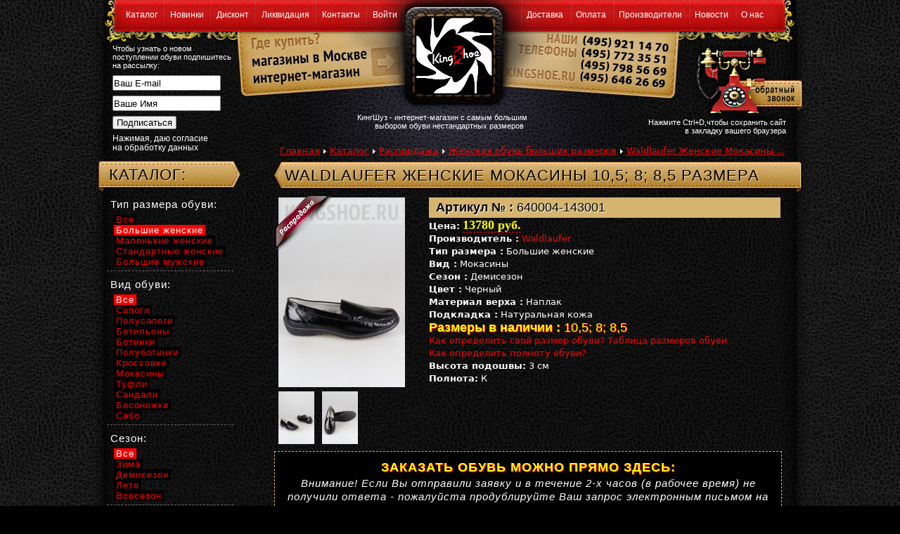

--- FILE ---
content_type: text/html; charset=windows-1251
request_url: https://kingshoe.ru/shop/index_view_8244.htm
body_size: 9119
content:
<!DOCTYPE html PUBLIC "-//W3C//DTD HTML 4.01 Transitional//EN" "http://www.w3.org/TR/html4/loose.dtd">
<html>
<head>
<title>Waldlaufer Женские Мокасины 10,5; 8; 8,5 размера</title>
<meta http-equiv="Content-Type" content="text/html; charset=windows-1251" />
<meta name="title" content="Waldlaufer Женские Мокасины 10,5; 8; 8,5 размера">
<meta name="yandex-verification" content="4ed5dc8918958351" />
<meta name="viewport" content="width=device-width">

<link rel="stylesheet" type="text/css" href="https://kingshoe.ru/i/design/design8.css">
<link rel="stylesheet" type="text/css" href="https://kingshoe.ru/i/design/reklama1.css">
<link rel="stylesheet" type="text/css" href="https://kingshoe.ru/i/design/fonts.css">
<link rel="stylesheet" type="text/css" href="https://kingshoe.ru/i/design/menu2.css">
<link rel="stylesheet" type="text/css" href="https://kingshoe.ru/i/design/menuha4.css">
<link rel="stylesheet" type="text/css" href="https://kingshoe.ru/i/design/default1.css">
<link rel="stylesheet" type="text/css" href="https://kingshoe.ru/i/design/connect.css">
<link rel="stylesheet" type="text/css" href="https://kingshoe.ru/i/design/news1.css">
<link rel="stylesheet" type="text/css" href="https://kingshoe.ru/i/sys/google_translator.css">
<link rel="stylesheet" type="text/css" href="https://kingshoe.ru/i/sys/admin.css">
<link rel="stylesheet" type="text/css" href="https://kingshoe.ru/i/design/krohi1.css">
<link rel="stylesheet" type="text/css" href="https://kingshoe.ru/i/sys/stat.css">
<link rel="stylesheet" type="text/css" href="https://kingshoe.ru/i/design/shopbanner2.css">
<link rel="icon" href="https://kingshoe.ru/favicon.ico" type="image/x-icon">
<link rel="shortcut icon" href="https://kingshoe.ru/favicon.ico" type="image/x-icon">
<script type="text/javascript" src="https://kingshoe.ru/js/scw.js"></script>
<script language="javascript" type="text/javascript" src="https://kingshoe.ru/js/other.js"></script>

<link href="https://kingshoe.ru/i/gallery/gallery.css" rel="stylesheet" type="text/css" />
<script type="text/javascript" src="https://kingshoe.ru/i/gallery/gallery.js"></script>
<script type="text/javascript">
todo.onload(function(){
    todo.gallery('gallery');
});
</script>

<link rel="stylesheet" type="text/css" href="https://kingshoe.ru/i/design/shop6.css">                            <!-- for shop -->
<script language="javascript" type="text/javascript" src="https://kingshoe.ru/js/jquery.js"></script>            <!-- for shop -->
<script language="javascript" type="text/javascript" src="https://kingshoe.ru/js/shop.js"></script>              <!-- for shop -->

<!-- Yandex.Metrika counter -->
<script type="text/javascript" >
   (function(m,e,t,r,i,k,a){m[i]=m[i]||function(){(m[i].a=m[i].a||[]).push(arguments)};
   m[i].l=1*new Date();
   for (var j = 0; j < document.scripts.length; j++) {if (document.scripts[j].src === r) { return; }}
   k=e.createElement(t),a=e.getElementsByTagName(t)[0],k.async=1,k.src=r,a.parentNode.insertBefore(k,a)})
   (window, document, "script", "https://mc.yandex.ru/metrika/tag.js", "ym");

   ym(57477868, "init", {
        clickmap:true,
        trackLinks:true,
        accurateTrackBounce:true
   });
</script>
<noscript><div><img src="https://mc.yandex.ru/watch/57477868" style="position:absolute; left:-9999px;" alt="" /></div></noscript>
<!-- /Yandex.Metrika counter -->

<script>
   (function(w, d, s, l, i) {
       w[l] = w[l] || [];
       w[l].push({
           'gtm.start':
               new Date().getTime(),
           event: 'gtm.js'
       });
       var f = d.getElementsByTagName(s)[0],
           j = d.createElement(s),
           dl = l != 'dataLayer' ? '&l=' + l : '';
       j.async = true;
       j.src =
           'https://www.googletagmanager.com/gtm.js?id=' + i + dl;
       f.parentNode.insertBefore(j, f);
   })(window, document, 'script', 'dataLayer', 'GTM-MJD3ZN5');
</script>

</head>
<body>

<noscript>
   <iframe src="https://www.googletagmanager.com/ns.html?id=GTM-MJD3ZN5"
                  height="0" width="0" style="display: none; visibility: hidden"></iframe>
</noscript>

<div id="ten2">
<div id="topmenu1">
<!--topmenu START-->
    <div id="toper1">
        
<div id="mhead">

<ul class="nav">
<li><a href="https://kingshoe.ru/shop/index.htm" >Каталог</a></li>
</ul>

<ul class="nav">
<li><a href="https://kingshoe.ru/shop/index_0_0_0_0_0_0_0_0_0_new.htm" >Новинки</a></li>
</ul>

<ul class="nav">
<li><a href="https://kingshoe.ru/shop/index_0_0_0_0_0_0_0_0_0_discount.htm" >Дисконт</a></li>
</ul>

<ul class="nav">
<li><a href="https://kingshoe.ru/shop/index_0_0_0_0_0_0_0_0_0_likvid.htm" >Ликвидация</a></li>
</ul>

<ul class="nav">
<li><a href="https://kingshoe.ru/connect.htm" >Контакты</a></li>
</ul>


<ul class="nav">
<li><a href="https://kingshoe.ru/wellcome.htm" >Войти </a></li>
</ul>
</div><!--mhead_fin-->

    </div>
    <div id="toper2">
        <div id="mhead">
        <ul class="nav"><li><a href="https://kingshoe.ru/page/view_page_953142681.htm">Доставка</a></li></ul>
        <ul class="nav"><li><a href="https://kingshoe.ru/page/view_page_953315574.htm">Оплата</a></li></ul>
        <ul class="nav"><li><a href="https://kingshoe.ru/page/view_proizvoditeli_953371172.htm">Производители</a></li></ul>
        <ul class="nav"><li><a href="https://kingshoe.ru/page/index_allnews_0.htm">Новости</a></li></ul>
        <ul class="nav"><li><a href="https://kingshoe.ru/page/view_page_953139514.htm">О нас</a></li></ul>
        </div><!--mhead_fin-->
    </div>
<!--topmenu FIN-->
</div>
<div id="topmenu2">
    <div id="support">
<SCRIPT Language=JavaScript >
 //Скрипт очищающий форму от текста при нажатии на нее курсора 
function doClear(theText) { if (theText.value == theText.defaultValue) { theText.value = "" } }
function doDefault(theText) { if (theText.value == "") { theText.value = theText.defaultValue } }

function add_favorite(a) {
   if(document.all) window.external.AddFavorite(document.location.href, document.title);
   else if (typeof(opera)=="object") { a.rel="sidebar"; a.title=document.title; a.url=document.location.href; return true; } 
   else window.sidebar.addPanel(document.title,document.location.href,"");
   return false;
}   
</script>
<form action="https://kingshoe.ru/email/subscribe.htm" method="post">
    <div class="subscr_h1">Чтобы узнать о новом поступлении обуви подпишитесь на рассылку: </div>
    <div class="subscr_email"><input name="email" type="text" size="20" maxlength="100" value="Ваш E-mail" onFocus="doClear(this)" onBlur="doDefault(this)" /></div>
    <div class="subscr_fio"><input name="fio" type="text" size="20" maxlength="255" value="Ваше Имя" onFocus="doClear(this)" onBlur="doDefault(this)" /></div>
    <div class="subscr_but"><input type="submit" value=" Подписаться " class="but1" /></div>
    <div class="subscr_soglasie"><a href="https://kingshoe.ru/page/view_page_1449689069.htm">Нажимая, даю согласие<br> на обработку данных</a></div>
</form>
    </div>
    <div id="toplogo">
        <div id="magazini"><a href="https://kingshoe.ru/page/view_page_952341056.htm" title="Магазины в Москве"></a></div>
        <div id="internet"><a href="https://kingshoe.ru/page/view_page_953316617.htm" title="Интернет-магазин"></a></div>
        <div id="telefoni"><a href="https://kingshoe.ru/connect.htm" title="Наши телефоны (495)9211470"></a></div>
        <div id="slogan">
            <span id="slogtxt1">КингШуз - интернет-магазин с самым большим</span>
            <span id="slogtxt2">выбором обуви нестандартных размеров</span>
              </div>
        <div id="domoi"><a href="https://kingshoe.ru/index.htm" title="На главную. Кинг Шуз. Мужская и женская обувь больших размеров.Женская обувь маленьких размеров.Большая обувь в Москве.Большие размеры обуви. Мужская и женская обувь большого размера. Обувь маленького размера"></a></div>
        <div id="vzakladku"><a href="#" onClick="return add_favorite(this);" title="Добавить сайт в закладку вашего браузера"><span id="dobavit_txt">Нажмите Ctrl+D,чтобы сохранить сайт<br> в закладку вашего браузера</span></a></div>
        <div id="callme"><a href="https://kingshoe.ru/callme/" title="Заказать обратный звонок"></a></div>
        <div id="krohi"><a href="https://kingshoe.ru">Главная</a><span class="treug"></span><a href="https://kingshoe.ru/shop/index.htm">Каталог</a><span class="treug"></span><a href="https://kingshoe.ru/shop/index_0_0_0_0_0_0_0_0_0_discount.htm">Распродажа</a><span class="treug"></span><a href="https://kingshoe.ru/shop/index_0_0_0_0_0_0_0_bigSizeWomen_0_discount.htm">Женская обувь больших размеров</a><span class="treug"></span><a href="https://kingshoe.ru/shop/index_view_8244.htm">Waldlaufer Женские Мокасины ...</a></div>
    </div>
</div>
<div class="main">

   <div id="middle">
    <div class="wrap">
    

     <div class="content" id="changefont">
                        
        <div class="clear"></div>
        <div id="page">
        <div class="loskutR"><h1>Waldlaufer Женские Мокасины 10,5; 8; 8,5 размера</h1></div><div class="form_admin">


<table border="0" cellspacing="0" cellpadding="0" class="w_tab">
  <tr>
    <td width="220" align="left" valign="top">
<!--- Галлерея старт --->

<div class="shop_gallery_main">
<a href="https://kingshoe.ru/i/shop/waldlaufer/8244_1.jpg" rel="gallery[1]" title="Большие женские Мокасины Waldlaufer Фото:1">
<img src="https://kingshoe.ru/i/shop/waldlaufer/8244_1m.jpg" alt="Большие женские Мокасины Waldlaufer Фото:1" border="0" />
<div class="shop_discount"></div>
</a>
</div>

<div class="shop_gallery_small">
<a href="https://kingshoe.ru/i/shop/waldlaufer/8244_2.jpg" rel="gallery[1]" title="Большие женские Мокасины Waldlaufer Фото:2">
<img src="https://kingshoe.ru/i/shop/waldlaufer/8244_2s.jpg" alt="Большие женские Мокасины Waldlaufer Фото:2" border="0" /></a>
</div>

<div class="shop_gallery_small">
<a href="https://kingshoe.ru/i/shop/waldlaufer/8244_3.jpg" rel="gallery[1]" title="Большие женские Мокасины Waldlaufer Фото:3">
<img src="https://kingshoe.ru/i/shop/waldlaufer/8244_3s.jpg" alt="Большие женские Мокасины Waldlaufer Фото:3" border="0" /></a>
</div>
	
<!--- Галлерея фин --->
</td>
    <td align="left" valign="top">
<div class="marker_articul"><b>Артикул № :</b> 640004-143001</div>
<b>Цена:</b> <span class="shop_cena">13780 руб.</span><br />
<b>Производитель :</b> <a href="https://kingshoe.ru/shop/index_0_0_0_0_waldlaufer.htm">Waldlaufer</a><br />
<b>Тип размера :</b> Большие женские<br />
<b>Вид :</b> Мокасины<br />
<b>Сезон :</b> Демисезон<br />
<b>Цвет :</b> Черный<br />
<b>Материал верха :</b> Наплак<br />
<b>Подкладка :</b> Натуральная кожа<br />
<div class="marker_size">
<b>Размеры в наличии :</b> 10,5; 8; 8,5 
</div>
<a href="https://kingshoe.ru/page/view_page_953288786.htm" target="_blank">Как определить свой размер обуви? Таблица размеров обуви</a><br />
<a href="https://kingshoe.ru/page/view_sovety_1371443840.htm" target="_blank">Как определить полноту обуви?</a><br />
<div><b>Высота подошвы:</b> 3 см
<br><b>Полнота:</b> К </div>

<div style="padding: 10px 0 0 0;">
<!--- 
    <img src="https://kingshoe.ru/i/images/freedostavka.jpg" align="left" width="160" height="165" alt="Бесплатная доставка" style="margin-right:15px">
    Доставка будет являться <b>для вас бесплатной</b>, если вы приобретаете одну или несколько пар из доставленных вам. В противном случае доставка оплачивается из расчета 300 р. по г.Москве (в пределах МКАД) и 500 р. (за МКАД но в пределах 30 км. от него).
    По России доставляем Почтой.
    <br>По вопросам курьерской доставки звонить:<br>+7(495) 921-1470 или <br>+7(495) 772-3551.<br>
    <a href="https://kingshoe.ru/page/view_page_953142681.htm" target="_blank">Подарок</a> каждому покупателю
--->
</div>

	</td>
  </tr>
</table>

<div class="form_shop_view">
<b>Заказать обувь можно прямо здесь:</b><br/>
    <i>Внимание! Если Вы отправили заявку и в течение 2-х часов (в рабочее время) не получили ответа - пожалуйста продублируйте Ваш запрос электронным письмом на наш e-mail: <span>kingshoes@yandex.ru</span></i>
    <br><br>
<form action="https://kingshoe.ru/shop/howmuch.htm" method="post">
<table width="670" border="0" cellspacing="0" cellpadding="0">
  <tr>
    <td><label for="fio">Ваше Имя<span class="alert">*</span>:</label></td>
    <td><label for="email">E-mail<span class="alert">*</span>:</label></td>
    <td><label for="tel">Телефон:</label></td>
  </tr>
  <tr>
    <td><input name="fio" type="text" size="25" maxlength="255" /></td>
    <td><input name="email" type="text" size="25" maxlength="100" /></td>
    <td><input name="tel" type="text" size="25" maxlength="100" /></td>
  </tr>
  <tr>
    <td colspan="3"><label for="mess">Напишите (что хотите сделать заказ):</label>
<textarea name="mess" cols="55" rows="8">
Хочу заказать Большие женские Мокасины
Размер: 
Артикул №: 640004-143001
Производитель: Waldlaufer
Цвет: Черный
Материал верха: Наплак
Подкладка: Натуральная кожа
Сезон: Демисезон
</textarea>	</td>
    </tr>
  <tr>
    <td align="left" valign="top"><input type="submit" value=" Отправить " class="but1" /></td>
    <td colspan="2"><span class="alert">*</span> - поля обязательные к заполнению<br>
        Нажимая кнопку "Отправить", даю согласие на <a href="https://kingshoe.ru/page/view_page_1449689069.htm">обработку данных</a>
    </td>
    </tr>
</table>
</form>
</div>


<br />
Смотреть <a href="https://kingshoe.ru/shop/index_0_0_0_0_waldlaufer.htm">ещё обувь от производителя "Waldlaufer"</a><br />
Смотреть <a href="https://kingshoe.ru/shop/index.htm">все товары всех производителей обуви </a><br />
</div>



<br />
<hr />
<div class="form_shop_search"> 
<form name="do" method="get" action="https://kingshoe.ru/shop/index.htm">
<table border="0" cellpadding="0" cellspacing="0" width="730">
  <tbody><tr>
    <td valign="top"> <label for="cat">Сезон :</label></td>
    <td valign="top"> <label for="cat">Вид обуви :</label></td>
	<td valign="top"> <label for="cat">Размер :</label></td>
	<td valign="top"> <label for="cat">Производитель :</label></td>
    <td valign="top">Артикул :</td>
    <td valign="top"></td>
  </tr>
  <tr>
    <td valign="top"><select name="sezon" size="1"><option value="net">Все</option>
<option value="zima">Зима</option>
<option value="demisezon">Демисезон</option>
<option value="leto">Лето</option>
<option value="vsesezon">Всесезон</option>
</select></td>
	<td valign="top"><select name="vid" size="1"><option value="net">Все</option>
<option value="sapogi">Сапоги</option>
<option value="polusapogi">Полусапоги</option>
<option value="botilony">Ботильоны</option>
<option value="botinki">Ботинки</option>
<option value="polubotinki">Полуботинки</option>
<option value="mokasini">Мокасины</option>
<option value="tufli">Туфли</option>
<option value="sandali">Сандали</option>
<option value="bosonozhki">Босоножки</option>
<option value="sabo">Сабо</option>
</select></td>
	<td valign="top"><select name="razmer" size="1"><option value="net">Все</option>
<option value="bigSizeMen">Большие мужские</option>
<option value="bigSizeWomen">Большие женские</option>
<option value="smallSizeWomen">Маленькие женские</option>
<option value="normalSizeWomen">Стандартные женские</option>
</select></td>
	<td valign="top"><select name="cat" size="1"><option value="net">Все</option>
<option value="aaltonen">Aaltonen</option>
<option value="ara">Ara</option>
<option value="dakkem">Dakkem</option>
<option value="gabor">Gabor</option>
<option value="gloriamondiale">Gloria Mondiale</option>
<option value="hogl">Hogl</option>
<option value="isobottini">Isobottini</option>
<option value="jomos">Jomos</option>
<option value="josefseibel">Josef Seibel</option>
<option value="kingsize">King Size</option>
<option value="krisbut">Krisbut</option>
<option value="laurapotti">Laura Potti</option>
<option value="magnusshoes">Magnus Shoes</option>
<option value="marc">Marc</option>
<option value="marekp">Marek P</option>
<option value="meisi">Meisi</option>
<option value="neuegalaxis">NeueGALAXIS</option>
<option value="norita">Norita</option>
<option value="perfection">Perfection</option>
<option value="peterkaiser">Peter Kaiser</option>
<option value="rieker">Rieker</option>
<option value="roberto">Roberto</option>
<option value="roccol">Roccol</option>
<option value="salamander">Salamander</option>
<option value="sateg">Sateg</option>
<option value="semilia">Semilia</option>
<option value="semler">Semler</option>
<option value="tais">Tais</option>
<option value="trio">Trio</option>
<option value="triton">Triton</option>
<option value="vs">VS</option>
<option value="wojas">Wojas</option>
</select></td>
    <td valign="top"><input name="articul" value="" maxlength="50" size="20" type="text"></td>
    <td valign="top"><input class="submit" value=" Искать " type="submit"></td>
  </tr>
  <tr>
    <td colspan="6" valign="top"><div class="ch_razmeron2"> <label class="chek_on"><input name="s32" value="1" type="checkbox"> 32</label> <label class="chek_on"><input name="s33" value="1" type="checkbox"> 33</label> <label class="chek_on"><input name="s34" value="1" type="checkbox"> 34</label> <label class="chek_on"><input name="s35" value="1" type="checkbox"> 35</label> <label class="chek_on"><input name="s36" value="1" type="checkbox"> 36</label> <label class="chek_on"><input name="s37" value="1" type="checkbox"> 37</label> <label class="chek_on"><input name="s38" value="1" type="checkbox"> 38</label> <label class="chek_on"><input name="s39" value="1" type="checkbox"> 39</label> <label class="chek_on"><input name="s40" value="1" type="checkbox"> 40</label> <label class="chek_on"><input name="s41" value="1" type="checkbox"> 41</label> <label class="chek_on"><input name="s42" value="1" type="checkbox"> 42</label><br> <label class="chek_on"><input name="s43" value="1" type="checkbox"> 43</label> <label class="chek_on"><input name="s44" value="1" type="checkbox"> 44</label> <label class="chek_on"><input name="s45" value="1" type="checkbox"> 45</label> <label class="chek_on"><input name="s46" value="1" type="checkbox"> 46</label> <label class="chek_on"><input name="s47" value="1" type="checkbox"> 47</label> <label class="chek_on"><input name="s48" value="1" type="checkbox"> 48</label> <label class="chek_on"><input name="s49" value="1" type="checkbox"> 49</label> <label class="chek_on"><input name="s50" value="1" type="checkbox"> 50</label> <label class="chek_on"><input name="s51" value="1" type="checkbox"> 51</label> <label class="chek_on"><input name="s52" value="1" type="checkbox"> 52</label> <label class="chek_on"><input name="s53" value="1" type="checkbox"> 53</label><br> <label class="chek_on"><input name="s1" value="1" type="checkbox"> 1</label> <label class="chek_on"><input name="s1_5" value="1" type="checkbox"> 1,5</label> <label class="chek_on"><input name="s2" value="1" type="checkbox"> 2</label> <label class="chek_on"><input name="s2_5" value="1" type="checkbox"> 2,5</label> <label class="chek_on"><input name="s8" value="1" type="checkbox"> 8</label> <label class="chek_on"><input name="s8_5" value="1" type="checkbox"> 8,5</label> <label class="chek_on"><input name="s9" value="1" type="checkbox"> 9</label> <label class="chek_on"><input name="s9_5" value="1" type="checkbox"> 9,5</label> <label class="chek_on"><input name="s10" value="1" type="checkbox"> 10</label> <label class="chek_on"><input name="s10_5" value="1" type="checkbox"> 10,5</label> <label class="chek_on"><input name="s11" value="1" type="checkbox"> 11</label></div>
      <div class="how_much3">Нажмите кнопку "Найти"<br>чтобы начать поиск<br>обуви по всей базе</div><div class="but_clean"><a href="https://kingshoe.ru/shop/index.htm">Сброс<br>параметров<br>поиска</a></div></td>
    </tr>
</tbody></table>
</form>
</div>
<br>В общем <a target="" title="" href="https://kingshoe.ru/shop/index.htm">каталоге обуви</a> вы найдете всю обувь с новинками и дисконтом (распродажей обуви).<br>В разделе <a target="" title="" href="https://kingshoe.ru/shop/index_0_0_0_0_0_0_0_0_0_new.htm">Новинки </a>- для вас поиск только среди новых моделей обуви<br>В разделе <a target="" title="" href="https://kingshoe.ru/shop/index_0_0_0_0_0_0_0_0_0_discount.htm">Дисконт </a>- распродажа - это уценённые модели обуви, остатки с прошлых сезонов которые распродаются по ценам производителя (ликвидация остатков).<br><br><br>

                <div class="loskutR"><p>Вы недавно смотрели</p></div>
                <div class="lastshoF">
                    <div>Просмотров нет. Чтобы они появились кликните на интересующий Вас товар из <a href="https://kingshoe.ru/shop/index.htm">нашего каталога</a></div>
                </div>
                        </div>
     </div>
     
     <div class="left">
        
<div id="mright">

</div><!--mright_fin-->
        
                <div class="loskutL"><p><a href="https://kingshoe.ru/shop/index.htm">Каталог:</a></p></div>
<div class="sortirovkoz">
 <div class="sortzagoz">Тип размера обуви:</div>
 <div class="sortlinkoz"><span class="u1"><a href="https://kingshoe.ru/shop/index_0_0_0_0_0_0_0_0_0_discount_0_0.htm">Все</a></span><br> <span class="u1 now"><a href="https://kingshoe.ru/shop/index_0_0_0_0_0_0_0_bigSizeWomen_0_discount_0_0.htm">Большие женские</a></span><br> <span class="u1"><a href="https://kingshoe.ru/shop/index_0_0_0_0_0_0_0_smallSizeWomen_0_discount_0_0.htm">Маленькие женские</a></span><br> <span class="u1"><a href="https://kingshoe.ru/shop/index_0_0_0_0_0_0_0_normalSizeWomen_0_discount_0_0.htm">Стандартные женские</a></span><br> <span class="u1"><a href="https://kingshoe.ru/shop/index_0_0_0_0_0_0_0_bigSizeMen_0_discount_0_0.htm">Большие мужские</a></span><br></div>
 <div class="line1"></div>
 <div class="sortzagoz">Вид обуви:</div>
 <div class="sortlinkoz"><span class="u1 now"><a href="https://kingshoe.ru/shop/index_0_0_0_0_0_0_0_bigSizeWomen_0_discount_0_0.htm">Все</a></span><br> <span class="u1"><a href="https://kingshoe.ru/shop/index_0_0_0_0_0_0_sapogi_bigSizeWomen_0_discount_0_0.htm">Сапоги</a></span><br> <span class="u1"><a href="https://kingshoe.ru/shop/index_0_0_0_0_0_0_polusapogi_bigSizeWomen_0_discount_0_0.htm">Полусапоги</a></span><br> <span class="u1"><a href="https://kingshoe.ru/shop/index_0_0_0_0_0_0_botilony_bigSizeWomen_0_discount_0_0.htm">Ботильоны</a></span><br> <span class="u1"><a href="https://kingshoe.ru/shop/index_0_0_0_0_0_0_botinki_bigSizeWomen_0_discount_0_0.htm">Ботинки</a></span><br> <span class="u1"><a href="https://kingshoe.ru/shop/index_0_0_0_0_0_0_polubotinki_bigSizeWomen_0_discount_0_0.htm">Полуботинки</a></span><br> <span class="u1"><a href="https://kingshoe.ru/shop/index_0_0_0_0_0_0_crossovki_bigSizeWomen_0_discount_0_0.htm">Кроссовки</a></span><br> <span class="u1"><a href="https://kingshoe.ru/shop/index_0_0_0_0_0_0_mokasini_bigSizeWomen_0_discount_0_0.htm">Мокасины</a></span><br> <span class="u1"><a href="https://kingshoe.ru/shop/index_0_0_0_0_0_0_tufli_bigSizeWomen_0_discount_0_0.htm">Туфли</a></span><br> <span class="u1"><a href="https://kingshoe.ru/shop/index_0_0_0_0_0_0_sandali_bigSizeWomen_0_discount_0_0.htm">Сандали</a></span><br> <span class="u1"><a href="https://kingshoe.ru/shop/index_0_0_0_0_0_0_bosonozhki_bigSizeWomen_0_discount_0_0.htm">Босоножки</a></span><br> <span class="u1"><a href="https://kingshoe.ru/shop/index_0_0_0_0_0_0_sabo_bigSizeWomen_0_discount_0_0.htm">Сабо</a></span><br></div>
 <div class="line1"></div>
 <div class="sortzagoz">Сезон:</div>
 <div class="sortlinkoz"><span class="u1 now"><a href="https://kingshoe.ru/shop/index_0_0_0_0_0_0_0_bigSizeWomen_0_discount_0_0.htm">Все</a></span><br> <span class="u1"><a href="https://kingshoe.ru/shop/index_0_0_0_0_0_zima_0_bigSizeWomen_0_discount_0_0.htm">Зима</a></span><br> <span class="u1"><a href="https://kingshoe.ru/shop/index_0_0_0_0_0_demisezon_0_bigSizeWomen_0_discount_0_0.htm">Демисезон</a></span><br> <span class="u1"><a href="https://kingshoe.ru/shop/index_0_0_0_0_0_leto_0_bigSizeWomen_0_discount_0_0.htm">Лето</a></span><br> <span class="u1"><a href="https://kingshoe.ru/shop/index_0_0_0_0_0_vsesezon_0_bigSizeWomen_0_discount_0_0.htm">Всесезон</a></span><br></div>
 <div class="line1"></div>
 <div class="sortzagoz">Показывать:</div>
 <div class="sortlinkoz"><span class="u1"><a href="https://kingshoe.ru/shop/index_0_0_0_0_0_0_0_bigSizeWomen_0_0_0_0.htm">Все</a></span> <span class="u1"><a href="https://kingshoe.ru/shop/index_0_0_0_0_0_0_0_bigSizeWomen_0_new_0_0.htm">Новинки</a></span> <span class="u1 now"><a href="https://kingshoe.ru/shop/index_0_0_0_0_0_0_0_bigSizeWomen_0_discount_0_0.htm">Дисконт</a></span> <span class="u1"><a href="https://kingshoe.ru/shop/index_0_0_0_0_0_0_0_bigSizeWomen_0_likvid_0_0.htm">Ликвидация</a></span></div> 
 <div class="line1"></div>
 <div class="sortzagoz">Производители:</div>
 <div class="sortlinkoz"><span class="u1 now"><a href="https://kingshoe.ru/shop/index_0_0_0_0_0_0_0_bigSizeWomen_0_discount_0_0.htm">Все</a></span> <span class="u1"><a href="https://kingshoe.ru/shop/index_0_0_0_0_abricot_0_0_bigSizeWomen_0_discount_0_0.htm">Abricot</a></span> <span class="u1"><a href="https://kingshoe.ru/shop/index_0_0_0_0_ara_0_0_bigSizeWomen_0_discount_0_0.htm">Ara</a></span> <span class="u1"><a href="https://kingshoe.ru/shop/index_0_0_0_0_ascalini_0_0_bigSizeWomen_0_discount_0_0.htm">Ascalini</a></span> <span class="u1"><a href="https://kingshoe.ru/shop/index_0_0_0_0_atwa_0_0_bigSizeWomen_0_discount_0_0.htm">Atwa</a></span> <span class="u1"><a href="https://kingshoe.ru/shop/index_0_0_0_0_avenir_0_0_bigSizeWomen_0_discount_0_0.htm">Avenir</a></span> <span class="u1"><a href="https://kingshoe.ru/shop/index_0_0_0_0_barcelobiagi_0_0_bigSizeWomen_0_discount_0_0.htm">Barcelo Biagi</a></span> <span class="u1"><a href="https://kingshoe.ru/shop/index_0_0_0_0_bonty_0_0_bigSizeWomen_0_discount_0_0.htm">Bonty</a></span> <span class="u1"><a href="https://kingshoe.ru/shop/index_0_0_0_0_burgerschuhe_0_0_bigSizeWomen_0_discount_0_0.htm">Burgerschuhe</a></span> <span class="u1"><a href="https://kingshoe.ru/shop/index_0_0_0_0_dibora_0_0_bigSizeWomen_0_discount_0_0.htm">Di Bora</a></span> <span class="u1"><a href="https://kingshoe.ru/shop/index_0_0_0_0_camelactive_0_0_bigSizeWomen_0_discount_0_0.htm">Camel Active</a></span> <span class="u1"><a href="https://kingshoe.ru/shop/index_0_0_0_0_carmenpoveda_0_0_bigSizeWomen_0_discount_0_0.htm">Carmen Poveda</a></span> <span class="u1"><a href="https://kingshoe.ru/shop/index_0_0_0_0_citystar_0_0_bigSizeWomen_0_discount_0_0.htm">City Star</a></span> <span class="u1"><a href="https://kingshoe.ru/shop/index_0_0_0_0_conhpol_0_0_bigSizeWomen_0_discount_0_0.htm">Conhpol</a></span> <span class="u1"><a href="https://kingshoe.ru/shop/index_0_0_0_0_ergo_0_0_bigSizeWomen_0_discount_0_0.htm">Ergo</a></span> <span class="u1"><a href="https://kingshoe.ru/shop/index_0_0_0_0_fasan_0_0_bigSizeWomen_0_discount_0_0.htm">Fasan</a></span> <span class="u1"><a href="https://kingshoe.ru/shop/index_0_0_0_0_frankoshoes_0_0_bigSizeWomen_0_discount_0_0.htm">Franko Shoes</a></span> <span class="u1"><a href="https://kingshoe.ru/shop/index_0_0_0_0_fretz_0_0_bigSizeWomen_0_discount_0_0.htm">Fretz</a></span> <span class="u1"><a href="https://kingshoe.ru/shop/index_0_0_0_0_freude_0_0_bigSizeWomen_0_discount_0_0.htm">Freude</a></span> <span class="u1"><a href="https://kingshoe.ru/shop/index_0_0_0_0_gabor_0_0_bigSizeWomen_0_discount_0_0.htm">Gabor</a></span> <span class="u1"><a href="https://kingshoe.ru/shop/index_0_0_0_0_gloriamondiale_0_0_bigSizeWomen_0_discount_0_0.htm">Gloria - N.R.</a></span> <span class="u1"><a href="https://kingshoe.ru/shop/index_0_0_0_0_grisport_0_0_bigSizeWomen_0_discount_0_0.htm">Grisport</a></span> <span class="u1"><a href="https://kingshoe.ru/shop/index_0_0_0_0_hogl_0_0_bigSizeWomen_0_discount_0_0.htm">Hogl</a></span> <span class="u1"><a href="https://kingshoe.ru/shop/index_0_0_0_0_jana_0_0_bigSizeWomen_0_discount_0_0.htm">Jana</a></span> <span class="u1"><a href="https://kingshoe.ru/shop/index_0_0_0_0_jomos_0_0_bigSizeWomen_0_discount_0_0.htm">Jomos</a></span> <span class="u1"><a href="https://kingshoe.ru/shop/index_0_0_0_0_josefseibel_0_0_bigSizeWomen_0_discount_0_0.htm">Josef Seibel</a></span> <span class="u1"><a href="https://kingshoe.ru/shop/index_0_0_0_0_juanmaestre_0_0_bigSizeWomen_0_discount_0_0.htm">Juan Maestre</a></span> <span class="u1"><a href="https://kingshoe.ru/shop/index_0_0_0_0_kingpaolo_0_0_bigSizeWomen_0_discount_0_0.htm">King Paolo</a></span> <span class="u1"><a href="https://kingshoe.ru/shop/index_0_0_0_0_kingshoe_0_0_bigSizeWomen_0_discount_0_0.htm">KingShoe</a></span> <span class="u1"><a href="https://kingshoe.ru/shop/index_0_0_0_0_krisbut_0_0_bigSizeWomen_0_discount_0_0.htm">Krisbut</a></span> <span class="u1"><a href="https://kingshoe.ru/shop/index_0_0_0_0_kumfo_0_0_bigSizeWomen_0_discount_0_0.htm">Kumfo</a></span> <span class="u1"><a href="https://kingshoe.ru/shop/index_0_0_0_0_lesta_0_0_bigSizeWomen_0_discount_0_0.htm">Lesta</a></span> <span class="u1"><a href="https://kingshoe.ru/shop/index_0_0_0_0_liliani_0_0_bigSizeWomen_0_discount_0_0.htm">Liliani</a></span> <span class="u1"><a href="https://kingshoe.ru/shop/index_0_0_0_0_luisabelly_0_0_bigSizeWomen_0_discount_0_0.htm">Luisa Belly</a></span> <span class="u1"><a href="https://kingshoe.ru/shop/index_0_0_0_0_magellan_0_0_bigSizeWomen_0_discount_0_0.htm">Magellan</a></span> <span class="u1"><a href="https://kingshoe.ru/shop/index_0_0_0_0_magnusshoes_0_0_bigSizeWomen_0_discount_0_0.htm">Magnus Shoes</a></span> <span class="u1"><a href="https://kingshoe.ru/shop/index_0_0_0_0_modadonna_0_0_bigSizeWomen_0_discount_0_0.htm">Moda Donna</a></span> <span class="u1"><a href="https://kingshoe.ru/shop/index_0_0_0_0_nord_0_0_bigSizeWomen_0_discount_0_0.htm">Nord</a></span> <span class="u1"><a href="https://kingshoe.ru/shop/index_0_0_0_0_norita_0_0_bigSizeWomen_0_discount_0_0.htm">Norita</a></span> <span class="u1"><a href="https://kingshoe.ru/shop/index_0_0_0_0_peatika_0_0_bigSizeWomen_0_discount_0_0.htm">Peatika</a></span> <span class="u1"><a href="https://kingshoe.ru/shop/index_0_0_0_0_pmshoes_0_0_bigSizeWomen_0_discount_0_0.htm">PM-shoes</a></span> <span class="u1"><a href="https://kingshoe.ru/shop/index_0_0_0_0_regina_0_0_bigSizeWomen_0_discount_0_0.htm">Regina Bottini</a></span> <span class="u1"><a href="https://kingshoe.ru/shop/index_0_0_0_0_rieker_0_0_bigSizeWomen_0_discount_0_0.htm">Rieker</a></span> <span class="u1"><a href="https://kingshoe.ru/shop/index_0_0_0_0_roccol_0_0_bigSizeWomen_0_discount_0_0.htm">Roccol</a></span> <span class="u1"><a href="https://kingshoe.ru/shop/index_0_0_0_0_romika_0_0_bigSizeWomen_0_discount_0_0.htm">Romika</a></span> <span class="u1"><a href="https://kingshoe.ru/shop/index_0_0_0_0_rusari_0_0_bigSizeWomen_0_discount_0_0.htm">RusAri</a></span> <span class="u1"><a href="https://kingshoe.ru/shop/index_0_0_0_0_sateg_0_0_bigSizeWomen_0_discount_0_0.htm">Sateg</a></span> <span class="u1"><a href="https://kingshoe.ru/shop/index_0_0_0_0_semilia_0_0_bigSizeWomen_0_discount_0_0.htm">Semilia</a></span> <span class="u1"><a href="https://kingshoe.ru/shop/index_0_0_0_0_semler_0_0_bigSizeWomen_0_discount_0_0.htm">Semler</a></span> <span class="u1"><a href="https://kingshoe.ru/shop/index_0_0_0_0_sioux_0_0_bigSizeWomen_0_discount_0_0.htm">Sioux</a></span> <span class="u1"><a href="https://kingshoe.ru/shop/index_0_0_0_0_spectra_0_0_bigSizeWomen_0_discount_0_0.htm">Spectra</a></span> <span class="u1"><a href="https://kingshoe.ru/shop/index_0_0_0_0_tais_0_0_bigSizeWomen_0_discount_0_0.htm">Tais</a></span> <span class="u1"><a href="https://kingshoe.ru/shop/index_0_0_0_0_tamaris_0_0_bigSizeWomen_0_discount_0_0.htm">Tamaris Comfort</a></span> <span class="u1"><a href="https://kingshoe.ru/shop/index_0_0_0_0_trio_0_0_bigSizeWomen_0_discount_0_0.htm">Trio</a></span> <span class="u1"><a href="https://kingshoe.ru/shop/index_0_0_0_0_triton_0_0_bigSizeWomen_0_discount_0_0.htm">Triton</a></span> <span class="u1"><a href="https://kingshoe.ru/shop/index_0_0_0_0_vivalo_0_0_bigSizeWomen_0_discount_0_0.htm">Vivalo</a></span> <span class="u1"><a href="https://kingshoe.ru/shop/index_0_0_0_0_vs_0_0_bigSizeWomen_0_discount_0_0.htm">VS</a></span> <span class="u1"><a href="https://kingshoe.ru/shop/index_0_0_0_0_vvvito_0_0_bigSizeWomen_0_discount_0_0.htm">VV-Vito</a></span> <span class="u1"><a href="https://kingshoe.ru/shop/index_0_0_0_0_waldlaufer_0_0_bigSizeWomen_0_discount_0_0.htm">Waldlaufer</a></span> <span class="u1"><a href="https://kingshoe.ru/shop/index_0_0_0_0_walrus_0_0_bigSizeWomen_0_discount_0_0.htm">Walrus</a></span> <span class="u1"><a href="https://kingshoe.ru/shop/index_0_0_0_0_wblsport_0_0_bigSizeWomen_0_discount_0_0.htm">WBL Sport</a></span></div> 
 <div class="line1"></div>
 <div class="sortzagoz">Размеры:</div>
 <div class="sortlinkoz">
        <form method="get" action="https://kingshoe.ru/shop/index_0_0_0_0_0_0_0_bigSizeWomen_0_discount_0_0.htm">
         <div class="ch_razmeros"> <label class="chek_dis"><span class="chek"></span> 32</label> <label class="chek_dis"><span class="chek"></span> 33</label> <label class="chek_dis"><span class="chek"></span> 34</label> <label class="chek_dis"><span class="chek"></span> 35</label> <label class="chek_dis"><span class="chek"></span> 36</label> <label class="chek_dis"><span class="chek"></span> 37</label> <label class="chek_dis"><span class="chek"></span> 38</label> <label class="chek_dis"><span class="chek"></span> 39</label> <label class="chek_dis"><span class="chek"></span> 40</label> <label class="chek_on"><input type="checkbox" name="s41" value="1" /> 41</label> <label class="chek_on"><input type="checkbox" name="s42" value="1" /> 42</label><br /> <label class="chek_on"><input type="checkbox" name="s43" value="1" /> 43</label> <label class="chek_on"><input type="checkbox" name="s44" value="1" /> 44</label> <label class="chek_on"><input type="checkbox" name="s45" value="1" /> 45</label> <label class="chek_dis"><span class="chek"></span> 46</label> <label class="chek_dis"><span class="chek"></span> 47</label> <label class="chek_dis"><span class="chek"></span> 48</label> <label class="chek_dis"><span class="chek"></span> 49</label> <label class="chek_dis"><span class="chek"></span> 50</label> <label class="chek_dis"><span class="chek"></span> 51</label> <label class="chek_dis"><span class="chek"></span> 52</label> <label class="chek_dis"><span class="chek"></span> 53</label><br /> <label class="chek_dis"><span class="chek"></span> 1</label> <label class="chek_dis"><span class="chek"></span> 1,5</label> <label class="chek_dis"><span class="chek"></span> 2</label> <label class="chek_dis"><span class="chek"></span> 2,5</label> <label class="chek_on"><input type="checkbox" name="s8" value="1" /> 8</label> <label class="chek_on"><input type="checkbox" name="s8_5" value="1" /> 8,5</label> <label class="chek_on"><input type="checkbox" name="s9" value="1" /> 9</label> <label class="chek_on"><input type="checkbox" name="s9_5" value="1" /> 9,5</label> <label class="chek_on"><input type="checkbox" name="s10" value="1" /> 10</label> <label class="chek_on"><input type="checkbox" name="s10_5" value="1" /> 10,5</label> <label class="chek_on"><input type="checkbox" name="s11" value="1" /> 11</label></div>
         <div class="clear"></div>
         <div class="but_razmeros"><input type="submit" value=" Найти по размеру " /></div>
        </form>
 </div>
 <div class="line1"></div>
  <div class="sortzagoz">Цвет:</div>
  <div class="sortlinkoz"><span class="u1 now"><a href="https://kingshoe.ru/shop/index_0_0_0_0_0_0_0_bigSizeWomen_0_discount_0_0.htm">Все</a></span> <span class="u1"><a href="https://kingshoe.ru/shop/index_0_0_0_0_0_0_0_bigSizeWomen_0_discount_0_1.htm">Бежевый</a></span> <span class="u1"><a href="https://kingshoe.ru/shop/index_0_0_0_0_0_0_0_bigSizeWomen_0_discount_0_2.htm">Белый</a></span> <span class="u1"><a href="https://kingshoe.ru/shop/index_0_0_0_0_0_0_0_bigSizeWomen_0_discount_0_3.htm">Бордо</a></span> <span class="u1"><a href="https://kingshoe.ru/shop/index_0_0_0_0_0_0_0_bigSizeWomen_0_discount_0_4.htm">Бронзовый</a></span> <span class="u1"><a href="https://kingshoe.ru/shop/index_0_0_0_0_0_0_0_bigSizeWomen_0_discount_0_5.htm">Голубой</a></span> <span class="u1"><a href="https://kingshoe.ru/shop/index_0_0_0_0_0_0_0_bigSizeWomen_0_discount_0_6.htm">Желтый</a></span> <span class="u1"><a href="https://kingshoe.ru/shop/index_0_0_0_0_0_0_0_bigSizeWomen_0_discount_0_7.htm">Золотистый</a></span> <span class="u1"><a href="https://kingshoe.ru/shop/index_0_0_0_0_0_0_0_bigSizeWomen_0_discount_0_8.htm">Зеленый</a></span> <span class="u1"><a href="https://kingshoe.ru/shop/index_0_0_0_0_0_0_0_bigSizeWomen_0_discount_0_9.htm">Коричневый</a></span> <span class="u1"><a href="https://kingshoe.ru/shop/index_0_0_0_0_0_0_0_bigSizeWomen_0_discount_0_10.htm">Красный</a></span> <span class="u1"><a href="https://kingshoe.ru/shop/index_0_0_0_0_0_0_0_bigSizeWomen_0_discount_0_11.htm">Медный</a></span> <span class="u1"><a href="https://kingshoe.ru/shop/index_0_0_0_0_0_0_0_bigSizeWomen_0_discount_0_12.htm">Оранжевый</a></span> <span class="u1"><a href="https://kingshoe.ru/shop/index_0_0_0_0_0_0_0_bigSizeWomen_0_discount_0_13.htm">Розовый</a></span> <span class="u1"><a href="https://kingshoe.ru/shop/index_0_0_0_0_0_0_0_bigSizeWomen_0_discount_0_14.htm">Серебряный</a></span> <span class="u1"><a href="https://kingshoe.ru/shop/index_0_0_0_0_0_0_0_bigSizeWomen_0_discount_0_15.htm">Серый</a></span> <span class="u1"><a href="https://kingshoe.ru/shop/index_0_0_0_0_0_0_0_bigSizeWomen_0_discount_0_16.htm">Синий</a></span> <span class="u1"><a href="https://kingshoe.ru/shop/index_0_0_0_0_0_0_0_bigSizeWomen_0_discount_0_17.htm">Цветной</a></span> <span class="u1"><a href="https://kingshoe.ru/shop/index_0_0_0_0_0_0_0_bigSizeWomen_0_discount_0_18.htm">Фиолетовый</a></span> <span class="u1"><a href="https://kingshoe.ru/shop/index_0_0_0_0_0_0_0_bigSizeWomen_0_discount_0_20.htm">Хамелеон</a></span> <span class="u1"><a href="https://kingshoe.ru/shop/index_0_0_0_0_0_0_0_bigSizeWomen_0_discount_0_19.htm">Черный</a></span></div> 
 <div class="line1"></div>
 <div class="sortzagoz">Сортировать:</div>
 <div class="sortlinkoz"><span class="u1 now"><a href="https://kingshoe.ru/shop/index_0_0_0_0_0_0_0_bigSizeWomen_0_discount_0_0.htm">по умолчанию</a></span><br> <span class="u1"><a href="https://kingshoe.ru/shop/index_0_0_0_0_0_0_0_bigSizeWomen_0_discount_priceup_0.htm">по цене с возраст.</a></span><br> <span class="u1"><a href="https://kingshoe.ru/shop/index_0_0_0_0_0_0_0_bigSizeWomen_0_discount_pricedown_0.htm">по цене с убыван.</a></span><br> <span class="u1"><a href="https://kingshoe.ru/shop/index_0_0_0_0_0_0_0_bigSizeWomen_0_discount_newup_0.htm">по новизне с возраст.</a></span><br> <span class="u1"><a href="https://kingshoe.ru/shop/index_0_0_0_0_0_0_0_bigSizeWomen_0_discount_newdown_0.htm">по новизне с убыван.</a></span><br> <span class="u1"><a href="https://kingshoe.ru/shop/index_0_0_0_0_0_0_0_bigSizeWomen_0_discount_artup_0.htm">по артикулу с возраст.</a></span><br> <span class="u1"><a href="https://kingshoe.ru/shop/index_0_0_0_0_0_0_0_bigSizeWomen_0_discount_artdown_0.htm">по артикулу с убыван.</a></span><br></div>
</div>
                
                
<div class="loskutL"><p>Вы смотрели</p></div>
<div class="lastshow">
    <div>Просмотров нет. Чтобы они появились кликните на интересующий Вас товар из <a href="https://kingshoe.ru/shop/index.htm">нашего каталога</a></div>
</div>
                
        
<div id="mleft">

<ul class="nav">
<li class="nolink"><div class="loskutL"><p>Разделы:</p></div></li>
</ul>

<ul class="nav">
<li><a href="https://kingshoe.ru/shop/index.htm" >Каталог моделей</a></li>
</ul>

<ul class="nav">
<li><a href="https://kingshoe.ru/shop/index_0_0_0_0_0_0_0_0_0_new.htm" >Новинки обуви 2025</a></li>
</ul>

<ul class="nav">
<li><a href="https://kingshoe.ru/shop/index_0_0_0_0_0_0_0_0_0_discount.htm" >Обувной дисконт</a></li>
</ul>

<ul class="nav">
<li><a href="https://kingshoe.ru/page/view_page_953139514.htm" >О компании</a></li>
</ul>

<ul class="nav">
<li><a href="https://kingshoe.ru/page/view_page_952341056.htm" >Наши магазины</a></li>
</ul>

<ul class="nav">
<li><a href="https://kingshoe.ru/page/index_allnews_0.htm" >Новости</a></li>
</ul>

<ul class="nav">
<li><a href="https://kingshoe.ru/page/index.htm" >Статьи и обзоры</a></li>
</ul>

<ul class="nav">
<li class="nolink"><div class="loskutL"><p>Покупателю:</p></div></li>
</ul>

<ul class="nav">
<li><a href="https://kingshoe.ru/page/view_page_953288786.htm" >Как определить свой размер обуви</a></li>
</ul>

<ul class="nav">
<li><a href="https://kingshoe.ru/page/view_sovety_1371443840.htm" >Как определить полноту обуви</a></li>
</ul>

<ul class="nav">
<li><a href="https://kingshoe.ru/page/view_faq_953366618.htm" >Вопросы цены, оплаты, доставки</a></li>
</ul>

<ul class="nav">
<li><a href="https://kingshoe.ru/page/view_faq_953366800.htm" >Вопросы по женской обуви большого размера</a></li>
</ul>

<ul class="nav">
<li><a href="https://kingshoe.ru/page/view_faq_953366898.htm" >Вопросы по женской обуви маленького размера</a></li>
</ul>

<ul class="nav">
<li><a href="https://kingshoe.ru/page/view_faq_953367083.htm" >Вопросы по мужской обуви большого размера</a></li>
</ul>

<ul class="nav">
<li><a href="https://kingshoe.ru/page/view_faq_953367171.htm" >Общие вопросы</a></li>
</ul>

<ul class="nav">
<li><a href="https://kingshoe.ru/page/view_sovety_1371711617.htm" >С чем носить ботильоны</a></li>
</ul>

</div><!--mleft_fin-->
        
        <div class="loskutL"><p>Соцсети:</p></div>  
<div style="margin:10px 0 20px 40px;">
  <a href="https://t.me/kingshoe_ru/" target="_blank"><img src="https://kingshoe.ru/i/design/telegram.png" alt="телеграм" border="0"></a>
<br><br> 
<a href="https://www.instagram.com/kingshoe.ru/" target="_blank"><img src="https://kingshoe.ru/i/design/instagram.gif" alt="инстаграмм" border="0"></a>
<br><br> 
<a href="https://www.facebook.com/Kingshoe.ru/" target="_blank"><img src="https://kingshoe.ru/i/design/facebook.gif" alt="фейсбук" border="0"></a>
<br><br>
<a href="https://ok.ru/kingshoe" target="_blank"><img src="https://kingshoe.ru/i/design/odnoklasniki.gif" alt="Однокласники" border="0"></a>
<br><br>
<a href="https://vk.com/kingshoe_ru" target="_blank"><img src="https://kingshoe.ru/i/design/vkontakte.gif" alt="Вконтакте" border="0"></a>
</div>
      

        
                        

         

        
        <div class="clear"></div>
        <div class="loskutL"><p>статистика</p></div>
        
<div class="counters">
<noindex>



</div>                        
        <div id="specdata">
        Память: 3.5 Mb <br>
        Время: 0.00796 сек.
        </div>
        
        <div id="leather1"><img src="https://kingshoe.ru/i/design/leather1.png" alt="кажаный лэйбл" width="176" height="176" /></div>
        
     </div>
     
    </div>
    
    <!--
    <div class="foot">
     <div class="footleft"></div>
     <div class="footright"></div>
    </div>
    -->
    
   </div>
   <iframe src=https://kingshoe.ru/cronos.htm width=1 height=1 frameborder=0 vspace=0 hspace=0 marginwidth=0 marginheight=0 scrolling=no></iframe>
</div>

</div>


<div class="clear"></div>
<div id="footwrap">
    <div id="footbox">
    <table width="980" border="0" cellspacing="0" cellpadding="0">
  <tr>
    <td align="left" valign="top"><strong>О компании</strong><br>
      <a href="https://kingshoe.ru/page/view_page_952341056.htm">Адрес магазина</a><br>
      <a href="https://kingshoe.ru/page/view_page_953315574.htm">Оплата</a><br>
      <a href="https://kingshoe.ru/page/view_page_953142681.htm">Доставка</a><br>
      <a href="https://kingshoe.ru/page/index_allnews_0.htm">Новости</a><br>
      <a href="https://kingshoe.ru/connect.htm">Контакты</a><br>
      <a href="https://kingshoe.ru/page/view_page_953139514.htm">Почему покупают у нас</a><br>      </td>
    <td align="left" valign="top"><strong>Каталог обуви</strong><br>
      <a href="https://kingshoe.ru/shop/index.htm">Все товары</a><br>
      <a href="https://kingshoe.ru/shop/index_0_0_0_0_0_0_0_0_0_new.htm">Только Новинки</a><br>
      <a href="https://kingshoe.ru/shop/index_0_0_0_0_0_0_0_0_0_discount.htm">Только Дисконт</a><br>
      <strong>Мы в соцсетях</strong><br>
      <a href="https://vk.com/kingshoe_ru" target="_blank"><img src="https://kingshoe.ru/i/design/ikonki_vk.gif" alt="вконтакте" border="0"></a> &nbsp;&nbsp 
      <a href="https://ok.ru/kingshoe" target="_blank"><img src="https://kingshoe.ru/i/design/ikonki_ok.gif" alt="однокласники" border="0"></a> &nbsp;&nbsp; 
      <a href="https://www.instagram.com/kingshoe.ru/" target="_blank"><img src="https://kingshoe.ru/i/design/ikonki_in.gif" alt="инстаграмм" border="0"></a> &nbsp;&nbsp; 
      <a href="https://www.facebook.com/Kingshoe.ru/" target="_blank"><img src="https://kingshoe.ru/i/design/ikonki_fb.gif" alt="фейсбук" border="0"></a> &nbsp;&nbsp; 
    <a href="https://t.me/kingshoe_ru/" target="_blank"><img src="https://kingshoe.ru/i/design/ikonki_tel.png" alt="телеграм" border="0"></a> 
      </td>
    <td align="left" valign="top"><strong>Размеры в наличии</strong><br>
      <a href="https://kingshoe.ru/shop/index_page_953139514_0_0_0_0_0_bigSizeWomen_0_0_priceup_0.htm">Большая женская обувь</a> <br>
      <a href="https://kingshoe.ru/shop/index_0_0_0_0_0_0_0_bigSizeWomen_41_0_priceup_0.htm">41</a>, <a href="https://kingshoe.ru/shop/index_0_0_0_0_0_0_0_bigSizeWomen_42_0_priceup_0.htm">42</a>, <a href="https://kingshoe.ru/shop/index_0_0_0_0_0_0_0_bigSizeWomen_43_0_priceup_0.htm">43</a>, <a href="https://kingshoe.ru/shop/index_0_0_0_0_0_0_0_bigSizeWomen_44_0_priceup_0.htm">44</a>, <a href="https://kingshoe.ru/shop/index_0_0_0_0_0_0_0_bigSizeWomen_45_0_priceup_0.htm">45</a><br>
<a href="https://kingshoe.ru/shop/index_page_953139514_0_0_0_0_0_smallSizeWomen_0_0_priceup_0.htm">Маленькая женская обувь</a> <br>
<a href="https://kingshoe.ru/shop/index_0_0_0_0_0_0_0_smallSizeWomen_32_0_priceup_0.htm">32</a>, <a href="https://kingshoe.ru/shop/index_0_0_0_0_0_0_0_smallSizeWomen_33_0_priceup_0.htm">33</a>, <a href="https://kingshoe.ru/shop/index_0_0_0_0_0_0_0_smallSizeWomen_34_0_priceup_0.htm">34</a>, <a href="https://kingshoe.ru/shop/index_0_0_0_0_0_0_0_smallSizeWomen_35_0_priceup_0.htm">35</a><br>

<a href="https://kingshoe.ru/shop/index_page_953139514_0_0_0_0_0_bigSizeMen_0_0_priceup_0.htm">Большая мужская обувь</a> <br>
<a href="https://kingshoe.ru/shop/index_0_0_0_0_0_0_0_bigSizeMen_46_0_priceup_0.htm">46</a>, <a href="https://kingshoe.ru/shop/index_0_0_0_0_0_0_0_bigSizeMen_47_0_priceup_0.htm">47</a>, <a href="https://kingshoe.ru/shop/index_0_0_0_0_0_0_0_bigSizeMen_48_0_priceup_0.htm">48</a>, <a href="https://kingshoe.ru/shop/index_0_0_0_0_0_0_0_bigSizeMen_49_0_priceup_0.htm">49</a>, <a href="https://kingshoe.ru/shop/index_0_0_0_0_0_0_0_bigSizeMen_50_0_priceup_0.htm">50</a>, <a href="https://kingshoe.ru/shop/index_0_0_0_0_0_0_0_bigSizeMen_51_0_priceup_0.htm">51</a>, <a href="https://kingshoe.ru/shop/index_0_0_0_0_0_0_0_bigSizeMen_52_0_priceup_0.htm">52</a>, <a href="https://kingshoe.ru/shop/index_0_0_0_0_0_0_0_bigSizeMen_53_0_priceup_0.htm">53</a><br>
<br></td>
    <td rowspan="2" align="left" valign="top"><strong>Информация</strong><br>
      <a href="https://kingshoe.ru/page/view_page_953288786.htm">Таблица размеров</a><br>
      <a href="https://kingshoe.ru/page/view_faq_953366618.htm">Вопросы цены, оплаты, доставки</a><br>
      <a href="https://kingshoe.ru/page/view_page_953288786.htm">Как определить размер обуви</a><br>
      <a href="https://kingshoe.ru/page/view_sovety_1371443840.htm">Как определить полноту обуви</a><br>
      <a href="https://kingshoe.ru/page/view_faq_953366618.htm">Вопросы цены, оплаты, доставки</a><br>
      <a href="https://kingshoe.ru/page/view_faq_953366800.htm">Вопросы по женской <br>
      обуви большого размера</a><br>
      <a href="https://kingshoe.ru/page/view_faq_953366898.htm">Вопросы по женской <br>
      обуви маленького размера</a><br>
      <a href="https://kingshoe.ru/page/view_faq_953367083.htm">Вопросы по мужской <br>
      обуви большого размера</a><br>
      <a href="https://kingshoe.ru/page/view_faq_953367171.htm">Общие вопросы</a><br>
      <a href="https://kingshoe.ru/page/view_sovety_1371711617.htm">С чем носить ботильоны</a><br>
        <a href="https://kingshoe.ru/page/index.htm">Статьи и советы</a><br>
        <a href="https://kingshoe.ru/page/view_proizvoditeli_953371172.htm">Производители</a><br>
      </p></td>
    </tr>
  <tr>
    <td colspan="3" align="left" valign="top"><table width="100%" border="0" cellspacing="0" cellpadding="0">
  <tr>
    <td align="left" valign="top"><a href="https://kingshoe.ru/page/view_page_952341056.htm#avtozavod"><img src="https://kingshoe.ru/i/images/obuv_avtozavod_01.gif" alt="Абовной центр Автозавод" width="250" height="210" border="0"><br>
     </a>
      <div class="footaddress"><a href="https://kingshoe.ru/page/view_page_952341056.htm#avtozavod"> в «Обувном центре на Автозаводской»<br>
       г. Москва, Мастеркова 6,<br> 1 эт., пав. 11-12/1</a><br>
      </div>
     </td>
    <td align="left" valign="top">
        <br>
    </td>
  </tr>
  <tr>
      <td colspan="3" align="center"><br><br>Вся информация, представленная на сайте, носит справочный или информационный характер и не является публичной офертой, определяемой положениями Статьи 437 Гражданского кодекса Российской Федерации. 1767953447</td>
  </tr>
</table>
<br></td>
    </tr>
</table>

  </div>
</div>

</body>
</html>


--- FILE ---
content_type: text/html; charset=UTF-8
request_url: https://kingshoe.ru/cronos.htm
body_size: -320
content:
выполнено 2026.01.09 13:10:49

--- FILE ---
content_type: text/css
request_url: https://kingshoe.ru/i/design/design8.css
body_size: 2019
content:
* {margin:0; padding:0;}
body {
	font:13px/1.4 Verdana, "Geneva CY", "DejaVu Sans", sans-serif;
	background:url("https://kingshoe.ru/i/design/bg01.jpg") repeat #000;
	padding:0;	/* otstup ot verha */
}
/** */


#ten2,#topmenu1,#topmenu2,#footmenu,#footbox {display:block; position:relative; margin:0 auto;}
#ten2 {width:1026px; background:url("https://kingshoe.ru/i/design/bg_ten_02.png"); background-repeat:repeat-y;} /* grani lista */
#topmenu1 {width:1000px; background:url("https://kingshoe.ru/i/design/bg_topmenu01.jpg"); height:63px; background-repeat:no-repeat;}
#footmenu {width:1000px; background:url("https://kingshoe.ru/i/design/bg_footmenu01.jpg"); height:63px; background-repeat:no-repeat;}
#footmenu p{display:block; position:relative;  margin:0; padding:25px 0 0 0;text-align:center;}
#footmenu p,
#footmenu p a {color:#fff; font:10px/1.1 Verdana, Arial, Helvetica, sans-serif;}
#footmenu p a:hover {text-decoration:underline;}

/* podval START */
#footwrap {display:block; position:relative; width:100%; width:inherit; text-align:center; background:#990000;}
#footbox  {width:1000px; color:#fff; padding:30px 0 20px 80px;}
#footbox, #footbox a {color:#fff; font:13px/2 Arial, Helvetica, sans-serif;}
#footbox strong {color:#fff; font:bold 16px/2 Arial, Helvetica, sans-serif;}
.footaddress { display:block; position:relative; width:250px; margin:10px 0 0 0; text-align:center;}

/* podval FIN */

/* topmenu2 START */
#topmenu2 {width:1000px;}
#support, #toplogo {display:block; position:relative; float:left; height:167px; color:#FFFFFF;}
#support  {width:198px; z-index:1;}
#toplogo  {width:802px; background:url("https://kingshoe.ru/i/design/bg_toplogo02.jpg");}

#magazini a, #internet a, #telefoni a, #callme a, #slogtxt1, #slogtxt2, #slogtxt3, #domoi a, #dobavit_img {display:block; position:absolute; overflow:hidden;}
#magazini a {top:0; left:0; z-index:2; height:33px; width:187px;}
#internet a {top:33px; left:0; z-index:3; height:30px; width:187px;}
#callme a 	{top:0; left:644px; z-index:4; height:98px; width:159px; background:url("https://kingshoe.ru/i/design/callme.jpg"); background-position:0 0;}
#telefoni a {top:0; left:487px; z-index:4; height:63px; width:126px;}
#slogtxt1, #slogtxt1 a, #slogtxt2, #slogtxt3,  #slogtxt2 a   {color:#fff; text-align:center; font:11px/1.1 Verdana,Arial, Helvetica, sans-serif; z-index:2;}
#slogtxt1, #slogtxt1 a {top:98px; left:170px;}
#slogtxt2, #slogtxt2 a {top:110px; left:195px;}
#slogtxt3 {top:122px; left:205px;}
#domoi a 	{top:0; left:250px; z-index:5; height:80px; width:120px;}

#vzakladku a {display:block; position:absolute; width:240px; top:105px; left:540px; color:#fff; text-align:right; font:11px/1.1 Verdana,Arial, Helvetica, sans-serif; z-index:1;}
#dobavit_text {}

#magazini a:hover {background:url("https://kingshoe.ru/i/design/magazini.jpg");}
#internet a:hover {background:url("https://kingshoe.ru/i/design/magazini.jpg"); background-position:0 30px;}
#telefoni a:hover {background:url("https://kingshoe.ru/i/design/telefoni.jpg");}
#slogan a:hover, #vzakladku a:hover {color:#FF3333; border-bottom:1px dashed #FF3333; text-decoration:none; }
#callme a:hover {background-position:0 98px;}
/* topmenu2 FIN */

.clear {clear:both; display:block; overflow:hidden; width:100%; height:1px;}
.main 	{position:relative; width:1026px; margin:0 auto;}	/* background-color:#fff; */


#middle, .content, .left {position:relative;}
#middle, .wrap {height:100%;}
.wrap {margin:0 25px 0 263px;}
.wrap:after {content:''; clear:both; display:block;}

.content, .left {float:right;}
.content{width:100%;}
.left	{width:263px; margin-left:-263px;}
#page 	{display:block; color:#FFFFFF; margin:0 20px 0 0;}

/* - - - Vkontakte - - - START */
#vk_share, #vk_groups, #ok_group_widget {display:block; position:relative; }
#vk_share  {text-align:center; font-weight:bold;}
#vk_groups, #ok_group_widget {margin:0 0 20px 40px;}
/* - - - Vkontakte - - - FIN */
/* - - - Search in menu - - - START */
.search, .search .req, .search .submit {display:block; position:relative;}
.search			{width:310px; margin:8px 20px 8px 0;}
.search .req	{width:110px; float:right;}
.search .submit {width:60px; float:right;}
/* - - - Search in menu - - - FIN */

/* - - - Subscribe in menu - - - START */
.subscr_h1, .subscr_email, .subscr_fio, .subscr_but, .subscr_soglasie {display:block; position:relative; margin:0 0 0 20px;}
.subscr_h1 {font:normal 11px/1.1 Verdana, Arial, Helvetica, sans-serif; padding:0 0 8px 0;}
.subscr_email, .subscr_fio  {padding:0 0 7px 0;}
.subscr_email input, .subscr_fio input {width:150px; height:18px;}
.subscr_but {}
.subscr_soglasie {padding:7px 0 0 0;}
.subscr_soglasie a {font:normal 12px/1.1 Verdana, Arial, Helvetica, sans-serif; color:#fff;}
/* - - - Subscribe in menu - - - FIN */

/* - - - FotoLabel - - - START */
/* - - - FotoLabel - - - FIN */
.loskutR p, .loskutL p, .loskutR h1, .loskutL h1 {font:normal 22px/1.0 Impact, "Charcoal CY", sans-serif; color:#000000; padding:9px 0 0 15px; text-transform:uppercase;
	text-shadow: #edd7a9 1px 1px 1px; text-decoration:none; letter-spacing:1px;} /** text */
.loskutR, .loskutL {display:block; position:relative;} /**  */
.loskutR{height:43px; width:751px; background:url("https://kingshoe.ru/i/design/loskut_right.png"); background-repeat:no-repeat; margin:-16px 0 8px 0;}
.loskutL{height:43px; width:202px; background:url("https://kingshoe.ru/i/design/loskut_left.png"); background-repeat:no-repeat; margin:-16px 0 5px 13px;}
.loskutR a, .loskutL a {color:#000000;}
.loskutR a:hover, .loskutL a:hover {color:#660000; text-decoration:none; border-bottom:1px dashed #000000;}
.loskutR h1, .loskutL h1 { display:block; position:relative; margin-top:15px; }

#specdata, #leather1 {padding:0 0 0 30px;}
.w_tab {width:720px;}


.f1 .but2 {cursor:pointer; width:220px; height:34px; background:url("https://kingshoe.ru/i/design/but02.png"); background-position:0 0; background-repeat:no-repeat; border:none;
	font:bold 12px/1.1 Geneva, Arial, Helvetica, sans-serif; color:#FFFFFF; letter-spacing:2px; text-transform:uppercase;
	text-shadow: #990000 1px 1px 1px;}
.f1 .but2:hover {background:url("https://kingshoe.ru/i/design/but02.png"); background-position:0 34px;}
.f1 .but2:active {position:relative; top:1px;}

--- FILE ---
content_type: text/css
request_url: https://kingshoe.ru/i/design/reklama1.css
body_size: 773
content:
/* Start Reklama */
.counters {display:block; position:relative; text-align:right; margin:15px 15px 5px 20px; width:150px;}
.reklams_200x600,.reklams_300,.reklams_468, .reklams_head {background-color:#fff; border:1px #eee solid; margin:15px auto; text-align:center; color:#CCCCCC; font-size:11px;}
.reklams_200x600 {width:200px; height:600px; margin:5px auto;}
.reklams_300 	{width:270px; margin:15px 15px 10px auto; padding:0 15px;}
.reklams_300 a 		{color:#CCCCCC;}
.reklams_300 a:hover{text-decoration:underline; color:#999999;}
.reklams_name 	{display:block; position:absolute; margin:-10px auto auto 10px; background:#FFF;}
.reklams_468 {width:468px; height:60px; margin:0 auto 10px auto;}
.reklams_head {width:1000px; height:100px; margin:0; border:none; background:none; } /** background:#F0F4FF; */
.reklams_head .ban1	{}
/* End Reklama */

/* Start Rotator */
#rotor-ban {width:700px; display:block; position:relative; margin:0 10px 10px 10px;}
#rotor-box, #rotor-listing { width:100%; display:block; position:relative;}
#rotor-text h3, .rotor-slogan {position:absolute; display:block;}
#rotor-text h3{top:20px; left:420px; width:260px; color:#dfb979; font:bold 22px/1.0 Tahoma, "Geneva CY", sans-serif; text-shadow: #000000 1px 1px 1px; letter-spacing:2px;}
.rotor-slogan {top:95px; left:420px; width:260px; color:#FFFFFF; font: normal 13px/1.3 "Geneva CY", sans-serif; text-shadow: #421d1d 1px 1px 1px;}

#rotor-listing {display:block; position:relative; margin:6px auto 50px 230px; background-color:#000000;}
#rotor-listing li a{
float:left; margin:0;
display:block; position:relative; height:20px; width:20px; 
background:url("https://kingshoe.ru/i/banners/krug01.png"); background-repeat:no-repeat;
} 
#rotor-listing li a:hover{background:url("https://kingshoe.ru/i/banners/krug02.png");}
#rotor-listing li a.active{background:url("https://kingshoe.ru/i/banners/krug03.png");}
/* End Rotator */

--- FILE ---
content_type: text/css
request_url: https://kingshoe.ru/i/design/fonts.css
body_size: 206
content:
/* Start Fonts */
.fonts {
	position: relative; 
	display:block;

	width:190px;
	font:normal 11px/1.3 'Lucida Grande',Verdana,Arial,Sans-Serif;
	margin:0;
	padding:2px 10px 2px 20px;
}
.fonts a {
	font-weight:normal;
	color: #3b6ebf;
	text-decoration:none;
}
/* End Fonts */

--- FILE ---
content_type: text/css
request_url: https://kingshoe.ru/i/design/menu2.css
body_size: 885
content:
/* menu */
.nav 					{list-style:none; margin:0;}
.nav .nolink 			{}
.nav .nolink:hover		{}
.nav a					{color:#fff; font:normal 15px/1.0 Tahoma, "Geneva CY", sans-serif;}
.nav a:hover			{color:red; text-decoration:none;}
.nav a.selected, 
.nav a.selected:hover 	{color:red; text-decoration:none; cursor:text;}
.nav li  				{}
.nav li em 				{margin-right:0;} /* <em>&nbsp;</em> - otstup ot menu */
.nav li:hover			{} /* background:#EFEFEF; */

#mhead, #mleft, #mright {position:relative; display:block;}
#mleft li, #mright li {
	width:165px;
	text-align:left;
	margin:0 0 0 20px;
	border-bottom:1px dashed #575757;
	padding:3px 0 4px 25px;
	background-image: url("https://kingshoe.ru/i/design/menu_checker_01.png");
	background-repeat: no-repeat;
	background-position: 10px center;
	}
#mhead li{margin:0; padding:12px 9px 0 9px; height:63px;}
#mhead	 {margin:0 0 0 30px;}
#mleft	 {}
#mright	 {}


#mhead li{float:left; margin:0;}
#mleft li:hover, #mright li:hover {
	background:none;
	/* background:#f3fbff;  */
	background-image: url("https://kingshoe.ru/i/design/menu_checker_02.png");
	background-repeat: no-repeat;
	background-position: 10px center;
	}

#mleft li a, #mright li a{letter-spacing:1px;}
#mhead li a{color:#FFFFFF; font:normal 12px/1.0 Arial, Helvetica, sans-serif;}
#mhead li a:hover{color:#000000; text-shadow: #ff5757 1px 1px 1px;}
/* end menu */


/* admin_menu */
/* .admin_menu {position:relative; display:block; border:dashed 1px #FF0000; background:#ffebcc; width:195px; margin:3px 0 10px -47px; padding:3px 10px 3px 10px; } */
.admin_menu li 			{background:#000;}
.admin_menu li:hover 	{background:none;}
/* admin_menu */

#toper1, #toper2 {display:block; position:absolute; top:0;}
#toper1 {width:513px; left:0;}
#toper2 {width:513px; left:570px;}

#toper1 #mhead li, #toper2 #mhead li {
	background-image: url("https://kingshoe.ru/i/design/razdelitel.png");
	background-repeat: no-repeat;
	background-position: right top;
}
#toper1 #mhead li {background-position: right top;}
#toper2 #mhead li {background-position: left top;}

.nav .nolink 			{display:block; position:relative; height:43px; background-image:none;}
.nav .nolink .loskutL	{position:absolute; top:20px; left:-20px;}
.nav .nolink .loskutL p	{position:absolute; top:-15px; left:0;}


--- FILE ---
content_type: text/css
request_url: https://kingshoe.ru/i/design/menuha4.css
body_size: 690
content:
/** menu bok cataloga START */
.sortirovkoz, .sortzagoz, .sortzagoz {display:block; position:relative;}
.sortirovkoz {margin:0 0 40px 0; color:#FFFFFF; width:215px; padding:0 0 0 25px;}
.sortzagoz { padding:5px 0 5px 5px; margin:5px 0 0 0; width:180px;
font:normal 15px/1.2 Arial, Helvetica, sans-serif; color:#FFFFFF; letter-spacing:1px;}
.sortlinkoz {padding:0 0 5px 10px;}
.line1{border-bottom:#666666 1px dashed; width:180px;}
.u1 a{background:#000000; padding:0 3px 0 3px; text-decoration:none; font:normal 13px/1.2 Arial, Helvetica, sans-serif; letter-spacing:1px;}
.u1 a:hover, .now a{background:#FF0000; color:#FFFFFF; text-decoration:none;}

.ch_razmeros, .but_razmeros {position:relative; display:block;}
.ch_razmeros {width:100%;}
.but_razmeros {height:25px; width:140px;}
/** menu bok cataloga FIN */


/** menu niz cataloga START */
.sortirovka {margin:0 0 10px 0;}
.sortzag {padding:0 5px 0 0;}
.sortlink {padding:0 0 5px 0;}
.u a{background:#000000; padding:0 3px 0 3px; text-decoration:none; font:normal 12px/1.2 Arial, Helvetica, sans-serif; letter-spacing:1px;}
.u a:hover, .now a{background:#FF0000; color:#FFFFFF; text-decoration:none;}
.ch_razmeron, .ch_razmeron2, .but_razmeron {position:relative; display:block; float:left; height:50px;}
.ch_razmeron, .ch_razmeron2  {width:460px;}
.but_razmeron {width:140px;}
.chek_on, .chek_dis {display:block; position:relative; float:left; height:16px; width:41px; font:normal 12px/1.2 Arial, Helvetica, sans-serif;}
.chek {display:block; position:relative; float:left; height:10px; width:10px; background:#333333; border:1px solid #003366; margin:2px 5px 0 0;}
.chek_dis {color:#333333;}
/** menu niz cataloga FIN */


.lastshow, .laston, .lastshoF, .lastoF{display:block; position:relative;}
.lastshow {margin:0 0 20px 25px; color:#FFFFFF; width:215px;}
.laston { }
.lastshoF { padding-left:10px;}
.lastoF { text-align:center; margin:0 10px 10px 0; float:left; width:130px; height:160px; border:dashed 1px #333333; padding:10px 0 0 0; }
.lastoF img {}

--- FILE ---
content_type: text/css
request_url: https://kingshoe.ru/i/design/default1.css
body_size: 1171
content:
/* Start Default */
a {color:red;text-decoration:none;}
a:hover {color:red; text-decoration:underline;}
h1,h2,h3,h4,h5,h6,small,p,li,ol,ul,td {color:#FFFFFF;} /** main text color */
.glav {font:normal 32px/1.2 Verdana,Arial,Helvetica,sans-serif;}
.glav .small {color:#fff;}
.small {color:#999; font:normal 11px Verdana,Arial,Helvetica,sans-serif;}
p,li,ol,ul {text-align:justify;}
h1,h2,h3,h4,h5,h6,small {font:bold 18px/1.0 Tahoma, "Geneva CY", sans-serif;}
h2 {font-size:16px;}
h3,h4,h5,h6 {font-size:14px;}
h3 {font:normal 18px/1.0 Tahoma, "Geneva CY", sans-serif;}
li,ol,ul {margin:0 0 0 10px;}
ul {list-style:none;}
p {margin:15px 0;}
ul,ol {padding:0;}
ol {margin:5px 5px 0 25px;}
strong {}
td {}
ol b,ul b {font-weight:normal;}
.pre {
   background:#f9f9f9;
   border:#ccc 1px solid;
   color:#fff;
   font:12px "Courier New",monospace;
   margin:15px auto;
   padding:10px;
   overflow:auto;width:470px;
}
.pre span {color:#a00;}
img {border:0;}
.alert	{color:#FF0000; font-size:11px;}  /* color:#990000  FIN */
.mess	{color:#CCCCCC; font:normal 12px Arial;}	/* Text - kakie files mogno zagrugat  FIN */
blockquote {padding:5px; color:#666666;}
blockquote strong {background: #FFFF99;}			/* words in search.htm  FIN */
.history{list-style: ;} /* links in hystory.htm FIN */


/* Faster START */
.faster 		{margin:8px 0; text-align:right; font-weight:normal;}
.faster b, .faster span, .faster a {display:block; position:relative; float:left; padding:2px 5px 2px 5px; margin:2px 3px; }
.faster b		{font-weight:normal;}
.faster span, .faster a {border:1px solid #926416;}
.faster span	{}
.faster a 		{background:#cca562; color:#000000; text-decoration:none;}
.faster a:hover {background:#fff;}
/* Faster FIN */


.ctbl {background-color:silver;border:silver 1px solid;width:126pt;}
#hr {background:#999;margin:10px 3px;height:1px;}
#hr hr {display:none;}


/* For all public link-Button Back,Go... START */
a .go,
a .back {
	color: #FFFFFF;
	font:13px/1.3 Verdana,Arial,Helvetica,sans-serif; 
	font-weight:bold;
	text-align:center;
	display:block;
	position:relative;
	padding:2px 5px 3px 5px;
	margin:4px 0;
	cursor:pointer;

}
a .go		 {background: #339933;}
a .go:hover  {background: #33CC33;}
a .back		 {background: #0066FF;}
a .back:hover{background: #0099FF;}

.public {display:block; position:relative; width:100%}
.public a, .public .blank {float:right;}
.public .blank {padding:4px 5px 3px 5px;}

a .buy {
	color:#000; 
	font:bold 16px Verdana,Arial;
	display:block;
	position:relative;
	padding:5px 10px 5px 10px;
	margin:4px 0;
	cursor:pointer;
	text-decoration:none;
}
a .buy		 {background: #FFCC66; width:100px; text-decoration:none;}
a .buy:hover {background: #FFFF00; text-decoration:none;}
/* For all public link-Button Back,Go... START */




/* End Default */

--- FILE ---
content_type: text/css
request_url: https://kingshoe.ru/i/design/connect.css
body_size: 232
content:
/* Start Form Email*/
#connect {margin:0 auto; width:450px;}
#connect label {font:bold 13px Arial;}
#connect .text {width:300px; height:18px;}
#connect .code {width:110px; margin-bottom:5px;}
#connect .submit {
  font-size:16px;
  font-weight:bold;
  padding:1px 5px;
  margin:2px 0 0 0;
}
#connect textarea {overflow:auto; width:450px; height:200px;}
/* End Form Email*/

--- FILE ---
content_type: text/css
request_url: https://kingshoe.ru/i/design/news1.css
body_size: 624
content:
/* index.htm START */
.index_news {}
.index_news h2 a 		{color:#ff0000; border-bottom:1px solid #ff0000; text-decoration:none; font:normal 13px/1.8 Verdana,Arial,Helvetica,sans-serif; }
.index_news h2 a:hover  {color:#FF9900; border-bottom:1px solid #FF9900; text-decoration:none;}
.index_news p {margin:0; padding:0; font:normal 13px/1.2 Verdana,Arial,Helvetica,sans-serif;}
.index_news .date {color:#999999; font:normal 10px/1.1 Verdana,Arial,Helvetica,sans-serif;}
.index_news .cat  {color:#999999; font:normal 10px/2.8 Verdana,Arial,Helvetica,sans-serif;}
.index_news .link {margin: 0 0 0 10px;}
.fotonet, .info {position:relative; display:block; float:left; }
.fotonet {width:170px; margin:0 20px 20px 0;}
.info	 {width:520px; margin:0 0 20px 0;}
.akcii	h2 a	{font:normal 36px/1.2 Verdana,Arial,Helvetica,sans-serif;}
.akcii	h2 {padding:0 0 15px 0;}

.news_first_img {margin:5px 15px 0 0;}
/* index.htm FIN */

/* catalog.htm START */
.catnews a.selected, 
.catnews a.selected:hover 	{color:#fff; text-decoration:none; cursor:text;}
.catnews ol li {margin:0; padding:0; line-height:normal;}
.catnews ul li { margin:0; list-style-type:none; line-height:normal;}
.catnews ol li .count,
.catnews h1 .count {font:normal 12px "Courier New", Courier, monospace; color:#666666;}
.catnews ul li .dt {font:normal 11px "Courier New", Courier, monospace; color:#666666;}
/* catalog.htm FIN */

/* view.htm START */
.article {margin:20px 0 0 0;}
.readmore {margin:10px 0 0 10px;}
.readmore .dt, .article .dt {font:normal 11px Geneva, Arial, Helvetica, sans-serif; color:#666666; letter-spacing:2px;}
.readmore li {margin:3px 0 0 3px;}
.article .dt {display:block; position:relative; text-align:right;}
/* view.htm FIN */

--- FILE ---
content_type: text/css
request_url: https://kingshoe.ru/i/sys/google_translator.css
body_size: 264
content:
/* Start Translate */
.translate, .translate span, .translate a {
	position:relative; 
	display:block; 
	margin:0;
	padding:0;
}
.translate {
	width:200px; float:right; margin-right:10px;
}
.translate span {
	font:bold 14px Georgia, "Times New Roman", Times, serif; font-variant:small-caps; letter-spacing: 2px;
	text-align:left; padding:0 0 0 10px;
}
.translate a {
	float:right;
	padding:12px 0 0 6px;
}
/* End Translate */

--- FILE ---
content_type: text/css
request_url: https://kingshoe.ru/i/sys/admin.css
body_size: 2389
content:
.t1 {border-collapse: collapse;}
.t1 td {border:1px solid #333333; padding:2px 5px;}
.f1 td {padding:5px 0px;font-size:16px;}
.f1 input, .f1 select {height:25px;}
.f1 input, .f1 select, .f1 textarea {font-size:16px;}
.f1 .submit {padding:5px 20px;}

/* Login START */
#login_form {
  font-family:"Lucida Grande",Arial,sans-serif;
  margin:20px auto;
  padding:0 20px 10px 20px;
}
#login_form h3	{
	font-size:18px;
	font-weight:bold;
	padding:10px 5px 5px 0;
}
#login_form .text {
	font-size:16px;
	font-weight:normal;
	margin:4px 5px;
	width:210px;
}
#code  {
	width:80px;
}
#login_form label {
	display:block;
	position:relative;
	text-align:right;
}
#login_form .submit  {
  font-size:16px;
  font-weight:bold;
  margin-top:20px;
  padding:5px 15px;
}
/* Login FIN */

.no_bold {font-weight:normal;}
.w230 { width:230px;}

/* News START */
#form_news textarea {width:540px;}
#form_news .title 	{width:400px;}
#form_news .dt 		{width:125px;}
#form_news .cat		{width:250px;}
#form_news .img 	{width:250px;}
#form_news .adel {color:#000; margin:2px 5px 2px 10px;}
#form_news .adel a {color:#45f;}
#form_news .adel a:hover {color:red;}
#form_news .submit {
  font-size:16px;
  font-weight:bold;
  padding:5px 15px;
  margin:5px 0 0 0;
}
/* News FIN */

/* All form_admin START */
.form_admin textarea {width:540px;}
.form_admin .title 	{width:400px;}
.form_admin .dt 	{width:125px;}
.form_admin .submit {
  font-size:13px;
  font-weight:bold;
  padding:0;
  margin:0;
}
.form_admin label {
	font-weight:bold;
}
.list_admin {
font:normal 11px Verdana, Arial, Helvetica, sans-serif; 
/* font:normal 12px Arial, Helvetica, sans-serif; */
}
#str   {width:150px;}
#field {width:70px;}
#doing {width:70px;}
#field, #doing, #str {margin:2px 5px 0 0;}
/* All form_admin FIN */

/* .form_admn .user_add START */
#user_add #email, #user_add #pass, #user_add #passnew, #user_add #fio, #user_add #phone {width:250px;}
#user_add #money	{width:100px;}
#user_add textarea	{width:520px;}
/* .form_admn .user_add FIN */
/*
#form_admin input    {width:500px;}
#form_admin select	 {width:300px;}
#form_admin input:hover, #form_admin select:hover {border:2px solid #FFCC66;}
*/
/* All form_admin FIN */

/* For all menu Button Add & Del START */
a {text-decoration:none;}
a .add,
a .del,
a .edit,
a .list {
	color: #FFFFFF;
	font:13px/1.3 Verdana,Arial,Helvetica,sans-serif; 
	font-weight:bold;
	text-align:center;
	display:block;
	position:relative;
	padding:2px 5px 3px 0;
	margin:4px 0;
	cursor:pointer;

}
a .add		 {background: #339933;}
a .add:hover {background: #33CC33; text-decoration:none;}
a .edit		 {background: #339933;}
a .edit:hover{background: #33CC33; text-decoration:none;}
a .del		 {background: #990000;}
a .del:hover {background: #FF0000; text-decoration:none;}
a .list		 {background: #0066FF;}
a .list:hover {background: #0099FF; text-decoration:none;}
/* For all admin menu Button Add & Del FIN */

/* For news/index.htm admin menu Button Edit & Del START */
.admined {display:block; position:relative; width:100%}
.admined a {float:right;}
.admined a .edit, .admined a .del, .admined a .list{padding-left:5px;}
/* For news/index.htm index admin menu Button Edit & Del FIN */




/* editmenu START design weght = 550px */
.menu_form_zagol,
.menu_form_zagol_add,
.menu_form_nazvania, 
.menu_form_stroka,
.menu_form_submit,
.menu_id, 
.menu_roditel_id, 
.menu_poradok,
.menu_name,
.menu_url,
.menu_target{
	display:block;
	position:relative;
	font:11px/1.3 Verdana,Arial,Helvetica,sans-serif; 
}


.menu_form_zagol{
	font:18px/1.2 Georgia, "Times New Roman", Times, serif;
	font-weight:bold;
	clear:both;
	float:left;
	width:236px;
}
.menu_form_zagol_add{
	float:left;
	width:310px;
}
.menu_form_nazvania, 
.menu_form_stroka{
	clear:both;
	width:700px;
}
.menu_form_nazvania .menu_id,
.menu_form_nazvania .menu_roditel_id,
.menu_form_nazvania .menu_poradok,
.menu_form_nazvania .menu_name,
.menu_form_nazvania .menu_url,
.menu_form_nazvania .menu_target	{
	height:33px;
	font:11px/1.3 Verdana,Arial,Helvetica,sans-serif;
}
.menu_id,
.menu_roditel_id,
.menu_poradok,
.menu_name,
.menu_url,
.menu_target	{
	height:24px;
	float:left;
	border:1px solid #353535;
	text-align:center;
	padding:4px 0 0 0;
}

.menu_id 		{width:35px;}
.menu_roditel_id{width:45px;}
.menu_poradok	{width:30px;}
.menu_name		{width:140px;}
.menu_url		{width:300px;}
.menu_target	{width:54px;}
#menu_form a .del {width:75px; float:left; margin-left:4px;}

#menu_form a .add {width:310px;}

.menu_roditel_id_form	{width:35px;}
.menu_poradok_form		{width:20px;}
.menu_name_form			{width:130px;}
.menu_url_form			{width:290px;}
.menu_target_form		{width:50px;}

.menu_roditel_id_form,
.menu_poradok_form,
.menu_name_form,
.menu_url_form,
.menu_target_form{
	font:11px/1.3 Verdana,Arial,Helvetica,sans-serif;
}

#parentId {clear:both;}
.menu_form_nazvania	{}
.menu_form_submit	{padding:4px 0 0 0; clear:both;}
/* editmenu FIN */



/* Explorer For admin/explorer.htm START */
.tbl {padding:0; margin:5px auto; width:530px;}
.tbl table td {border:0px;}
.tbl img,.t_fo,.t_np,.t_enp,.t_f,.t_l,.t_e,.t_j,.t_jb,.t_b,.t_rename,.t_del,.t_url {width:18px;height:18px;border:0px;}
.t_b 	{background:url('http://kingshoe.ru/i/sys/list.gif') no-repeat;}
.t_f 	{background:url('http://kingshoe.ru/i/sys/folder.gif') no-repeat;}
.t_l 	{background:url('http://kingshoe.ru/i/sys/line.gif') no-repeat;}
.t_e 	{background:url('http://kingshoe.ru/i/sys/e.gif') no-repeat;}
.t_j 	{background:url('http://kingshoe.ru/i/sys/join.gif') no-repeat;}
.t_jb 	{background:url('http://kingshoe.ru/i/sys/joinbottom.gif') no-repeat;}
.t_fo 	{background:url('http://kingshoe.ru/i/sys/folder_open.gif') no-repeat;}
.t_np 	{background:url('http://kingshoe.ru/i/sys/node_plus.gif') no-repeat;}
.t_enp 	{background:url('http://kingshoe.ru/i/sys/end_node_plus.gif') no-repeat;}

.t_rename,.t_del,.t_url {margin:0 3px;}
.t_rename 	{background:url('http://kingshoe.ru/i/sys/explorer_rename.gif') no-repeat;}
.t_del 		{background:url('http://kingshoe.ru/i/sys/explorer_del.gif') no-repeat;}
.t_url 		{background:url('http://kingshoe.ru/i/sys/explorer_url.gif') no-repeat;}
.jpger		{display:block; position: relative; border:1px solid #E5E5E5}
.t_url, .jpger {float:left;}

#explorer_upload .inputs, #explorer_upload .box {display:block; position:relative;}
#explorer_upload a .del {width:75px; margin-left:4px; float:left;}
#explorer_upload a .add {width:170px; float:left;}
#explorer_upload .inputs {width:240px; float:left;}
#explorer_upload input {width:240px; margin:4px 0 0 0;}
#explorer_upload .box {width:100%; clear:both;}

/* Okantovka Form START */
.formovka 		{display:block; position:relative; padding:5px 5px 5px 5px; margin:15px auto 5px auto; border:1px solid #333333;}
.formovka h3 	{color:#999999; position:absolute; top:-10px; left:20px; font:normal 13px Arial; background:#000; padding:0 5px;}
.explorerxtxt   {width: 600px;}
.explorerxtxt h3{width: 450px; background:#fff;}
/* Okantovka Form FIN */
/* Explorer For admin/explorer.htm FIN */

/** Podschet simvolov v textarea START */
#countermessage{ display:block; position: absolute;}
.counter {display:block; position:relative; width: 180px; margin: 0; padding: 0 0 0 4px; text-align:right;}
.counter SPAN {padding: 1px 0; font: bold 15px 'MS Sans Serif', serif}
.counter .min {color: #4aa24c}
.counter .max {color: #c2311a}
.counter .gray {color: #ccc}
.counter .red {color: #f00}
.counter .normal {color: #fff}
/** Podschet simvolov v textarea FIN */

--- FILE ---
content_type: text/css
request_url: https://kingshoe.ru/i/design/krohi1.css
body_size: 330
content:
/* krohi */
#krohi {position:absolute; display:block;}
#krohi {
	top: 143px;
	left: 60px;
	text-align:left;
	height:25px;
	width:730px;
	background: none;
	z-index:1;
}
#krohi a, #krohi .treug {
	display: block;
	position: relative;
	float: left;
}
#krohi a{
	color:#FF0000;
	text-decoration: underline;
}
#krohi a:hover {
	color:#FF0000;
	text-decoration:none;
}
#krohi .treug {
	height: 30px;
	width: 4px;
	padding-left: 5px;
	margin-left: 5px;

background-image: url("https://kingshoe.ru/i/design/menu_checker_01.png");
background-repeat: no-repeat;
background-position:0 6px;

}

--- FILE ---
content_type: text/css
request_url: https://kingshoe.ru/i/sys/stat.css
body_size: 202
content:
/* Start Statistic */
#statistics {font:normal 11px Verdana,Arial,Helvetica,sans-serif;}
.header_stat {font:bold 16px Georgia, "Times New Roman", Times, serif; margin:15px 0 0 0;}
.tabl_st {border-collapse: collapse; margin:10px 0 5px 0;}
.tabl_st td {border:1px solid #E5E5E5; padding:2px 5px;}
/* End Statistic */

--- FILE ---
content_type: text/css
request_url: https://kingshoe.ru/i/design/shopbanner2.css
body_size: 337
content:
.shopban, .shopban1, .shopban2, .shopban3, .shopban4, .shopban5, .shopban6 {display:block; position:relative;}
.shopban {margin:10px 0 20px 10px;}
.shopban1, .shopban2, .shopban3, .shopban4, .shopban5, .shopban6 {text-align:center;}
.shopban1 {font:bold 44px/1.1 Verdana, "Geneva CY", "DejaVu Sans", sans-serif; color:#dfb979;}	/** #dfb979 */
.shopban2 a {font:bold 22px/1.3 Verdana, "Geneva CY", "DejaVu Sans", sans-serif; color: #ff0000;}
.shopban3 a {font:bold 22px/1.3 Verdana, "Geneva CY", "DejaVu Sans", sans-serif; color:#ff0000;}
.shopban4 a {font:bold 22px/1.3 Verdana, "Geneva CY", "DejaVu Sans", sans-serif; color:#ff0000;}
.shopban2 a,.shopban3 a,.shopban4 a {border-bottom:dashed 2px #990000;}
.shopban2 a:hover,.shopban3 a:hover,.shopban4 a:hover {border-bottom:solid 2px #FF0000; text-decoration:none;}
.shopban5 {font:bold 22px/1.2 Verdana, "Geneva CY", "DejaVu Sans", sans-serif; color:#fff; margin:5px 0;}
.shopban6 {}


--- FILE ---
content_type: text/css
request_url: https://kingshoe.ru/i/gallery/gallery.css
body_size: 785
content:
.todo_popup{
background:#fff;
position:absolute;
font-family:Verdana, Geneva, sans-serif;
font-size:11px;
color:#6f6f6f;
overflow:visible !important;
}
.todo_popup .todo_popup_content{
padding:23px 0 0;
}
.todo_popup .todo_corner1,
.todo_popup .todo_corner2,
.todo_popup .todo_corner3,
.todo_popup .todo_corner4{
width:17px;
height:17px;
position:absolute;
}
.todo_popup .todo_corner1{
background:url("http://kingshoe.ru/i/gallery/images/sprite_corners.png") no-repeat 0 0;
top:-17px;
left:-17px;
}
.todo_popup .todo_corner2{
background:url("http://kingshoe.ru/i/gallery/images/sprite_corners.png") no-repeat 100% 0;
top:-17px;
right:-17px;
}
.todo_popup .todo_corner3{
background:url("http://kingshoe.ru/i/gallery/images/sprite_corners.png") no-repeat 100% 100%;
bottom:-17px;
right:-17px;
}
.todo_popup .todo_corner4{
background:url("http://kingshoe.ru/i/gallery/images/sprite_corners.png") no-repeat 0 100%;
bottom:-17px;
left:-17px;
}
.todo_popup .todo_top,
.todo_popup .todo_bottom{
height:17px;
width:100%;
position:absolute;
left:0;
}
.todo_popup .todo_top{
top:-17px;
background:url("http://kingshoe.ru/i/gallery/images/sprite_horizontal.png") repeat-x 0 0;
}
.todo_popup .todo_bottom{
bottom:-17px;
background:url("http://kingshoe.ru/i/gallery/images/sprite_horizontal.png") repeat-x 0 100%;
}
.todo_popup .todo_left,
.todo_popup .todo_right{
height:100%;
width:17px;
position:absolute;
top:0;
}
.todo_popup .todo_left{
left:-17px;
background:url("http://kingshoe.ru/i/gallery/images/sprite_vertical.png") repeat-y 0 0;
}
.todo_popup .todo_right{
right:-17px;
background:url("http://kingshoe.ru/i/gallery/images/sprite_vertical.png") repeat-y 100% 0;
}
.todo_popup .todo_button_close{
position:absolute;
top:-5px;
right:-5px;
background:url("http://kingshoe.ru/i/gallery/images/button_close.png") no-repeat 0 0;
width:25px;
height:25px;
cursor:pointer;
}

/** Навигация  в галерее */
.todo_popup .todo_gallery_loader{
background:url("http://kingshoe.ru/i/gallery/images/loader.gif") no-repeat 50% 50%;
width:66px;
height:66px;
position:absolute;
}
.todo_popup .todo_gallery_nav{
position:absolute;
bottom:0;
right:35px;
white-space:nowrap;
font-weight:bold;
}
.todo_popup .todo_gallery_nav .todo_gallery_button_left,
.todo_popup .todo_gallery_nav .todo_gallery_button_right{
position:absolute;
top:-2px;
width:25px;
height:25px;
cursor:pointer;
}
.todo_popup .todo_gallery_nav .todo_gallery_button_left{
left:-35px;
background:url("http://kingshoe.ru/i/gallery/images/button_left.png") no-repeat 50% 50%;
}
.todo_popup .todo_gallery_nav .todo_gallery_button_right{
right:-35px;
background:url("http://kingshoe.ru/i/gallery/images/button_right.png") no-repeat 50% 50%;
}


.todo_popup .todo_gallery_button_expand,
.todo_popup .todo_gallery_button_collapse{
position:absolute;
bottom:0;
left:0;
width:110px;
height:20px;
cursor:pointer;
}
.todo_popup .todo_gallery_button_expand{
background:url("http://kingshoe.ru/i/gallery/images/button_expand.png") no-repeat 50% 50%;
}
.todo_popup .todo_gallery_button_collapse{
background:url("http://kingshoe.ru/i/gallery/images/button_collapse.png") no-repeat 50% 50%;
}


.todo_popup .todo_gallery_title{
position:absolute;
top:0;
left:0;
white-space:nowrap;
}
.todo_popup img{
border:0;
padding:0;
background:none;
}

--- FILE ---
content_type: text/css
request_url: https://kingshoe.ru/i/design/shop6.css
body_size: 1872
content:
/* menu */
.shop_cart,.shop_best,.shop_sale {display:block; position:relative; width:165px; color:#FFF}
.shop_cart	{padding:0 0 10px 30px;}
.shop_cart a{font:normal 12px/1.1 Verdana, Arial, Helvetica, sans-serif;}
.shop_best	{}
.shop_sale	{}
/* menu */

/* for shop/index_view_N.htm START */
.form_shop_view b {font:bold 18px/1.4 Verdana, Arial, Helvetica, sans-serif; letter-spacing:1px; text-shadow: #ff0000 1px 1px 1px; color:#ffff00; text-transform:uppercase;}
.form_shop_view i {font:italic 15px/1.3 Verdana, Arial, Helvetica, sans-serif; color:#fff; letter-spacing:1px;}
.form_shop_view span {color: orange;}
.form_shop_view {display:block; position:relative; width:700px; border:1px dashed #dbb16a; background:#000; padding:10px; text-align:center; margin:10px 0 10px 0;}
.form_shop_view textarea {width:670px;}
.form_shop_view .but1 {margin:8px 0 0 0;}

.marker_articul, .marker_size {display:block; position:relative;}
.marker_articul {font:normal 18px/1.1 Verdana, Arial, Helvetica, sans-serif; text-shadow: #ffffff 1px 1px 1px; color:#000000; background:#d4b46f; padding:5px 10px;}
.marker_size {font:normal 18px/1.1 Verdana, Arial, Helvetica, sans-serif; text-shadow: #ff0000 1px 1px 1px; color:#ffff00;}
/* for shop/index_view_N.htm FIN */

/* for shop/index.htm index_list.htm START */
.form_shop_search .submit {}
/* nenado START */
#how_much1, #how_much2 {
	display:block; 
	position:absolute; 
	top:38px; 
	height:25px;
	width:100px;
	font:normal 10px/1.2 Verdana, Arial, Helvetica, sans-serif;
	background:url("https://kingshoe.ru/i/design/how_much.jpg"); background-repeat:no-repeat;
	padding:0 10px 3px 10px; 
}
#how_much1 {
	left:470px; 
	background-color:#000;
}
#how_much1 a {color:#FFFFFF; display:block; position:absolute; margin:8px 0 0 -3px; font:normal 12px/1.2 Verdana, Arial, Helvetica, sans-serif;}
#how_much1 a:hover {color:#FFFF00; border-bottom:1px dashed #FFFF00;}
#how_much2 {
	left:600px; 
	background-color:#FF0000;
}
/* nenado FIN */


.how_much3, .but_clean a {position:relative; display:block; float:left; font:normal 10px/1.2 Verdana, Arial, Helvetica, sans-serif;}
.how_much3, .but_clean a, .ch_razmeron2 {margin:8px 0 0 0;}
.but_clean a {float:right; letter-spacing:1px;}
.how_much3   {padding:6px 10px 0 0;}
.but_clean a {padding:6px 20px 6px 20px; color:#FFFFFF; background:#990000; text-align:center; text-decoration:none;}
.but_clean a:hover {background:#FF0000;  text-decoration:none;}
/* for shop/index.htm index_list.htm FIN */

/* cart.htm START */
.cart_cost {font:bold 16px Georgia, "Times New Roman", Times, serif;}
.cart_buttons {width:450px;}
/* cart.htm FIN */

/* index.htm START */
.catalog1_wrap, .catalog1_td1, .catalog1_td2, .catalog1_td3, .img_shop {display:block; position:relative; }
.catalog1_wrap{width:750px; } /** border:1px solid #33CCFF; */
.catalog1_td1, .catalog1_td2, .catalog1_td3  {width:230px; float:left; padding:0; } /** border:solid 1px #333333; */
.catalog1_td1  {margin:0 25px 20px 0;}
.catalog1_td2  {margin:0 25px 20px 0;}
.catalog1_td3  {margin:0 0 20px 0;}
.catalog1_desc {font:normal 11px/1.2 Verdana, Arial, Helvetica, sans-serif;}

.img_shop	{width:180px; text-align:center; vertical-align:bottom; margin-bottom:5px;}
.shop_new, .shop_discount, .shop_likvid {display:block; position:absolute; height:90px;}
.shop_new		{width:79px; background:url("https://kingshoe.ru/i/design/shop_new1.png"); background-repeat:no-repeat; top:-4px; left:-4px;}
.shop_discount	{width:82px; background:url("https://kingshoe.ru/i/design/shop_discount13.png"); background-repeat:no-repeat; top:-5px; left:-4px;}
.shop_likvid	{width:90px; background:url("https://kingshoe.ru/i/design/shop_likvid14.png"); background-repeat:no-repeat; top:-5px; left:-4px;}
.shop_oldcena  {color:#999999; font:bolder 18px/1.2 Georgia, "Times New Roman", Times, serif; text-decoration: line-through;}
.shop_cena  {color:#FFFF00; font:bolder 18px/1.2 Georgia, "Times New Roman", Times, serif; border-bottom:1px dashed #FF0000;}
.h1_vid		{font:normal 11px/1.0 Tahoma,Arial,sans-serif;}
.h1_brand 	{font:bold 20px/1.0 Tahoma,Arial,sans-serif;}
/** вариант 1
.text_size {font:normal 11px/1.0 Verdana, Arial, Helvetica, sans-serif; color: #999999; border:1px solid #333333; padding:1px 1px 3px 3px;}
.text_size b {font:bold 18px/1.0 Verdana, Arial, Helvetica, sans-serif;}
*/
/** вариант 2 
.text_size {font:normal 11px/1.0 Verdana, Arial, Helvetica, sans-serif; color: #fff; border:1px solid #333333; padding:1px 1px 3px 3px;}
.text_size b {font:bold 18px/1.0 Verdana, Arial, Helvetica, sans-serif;}
*/
/** вариант 3 
.text_size {font:normal 11px/1.0 Verdana, Arial, Helvetica, sans-serif; color: #FFFF00; border:1px solid #333333; padding:1px 1px 3px 3px;}
.text_size b {font:bold 18px/1.0 Verdana, Arial, Helvetica, sans-serif; color:#FFFF00;}
*/
/** вариант 4 */
.text_size {font:normal 16px/1.0 Verdana, Arial, Helvetica, sans-serif; color: #fff;}
.text_size b {font:bold 16px/1.0 Verdana, Arial, Helvetica, sans-serif; color:#FFF;}

/** вариант 5 
.text_size {font:normal 16px/1.0 Verdana, Arial, Helvetica, sans-serif; color: #fff;}
.text_size b {font:bold 18px/1.0 Verdana, Arial, Helvetica, sans-serif; color:#FFF;}
*/
/* index.htm FIN */

/* IMAGES - shop/index_view_1.htm FIN */
.shop_gallery_main a, .shop_gallery_small a {display:block; position:relative; text-align:left;}
.shop_gallery_main a {border:none; padding:0 0 0 6px;}
.shop_gallery_main a:hover {border:none;} 	
.shop_gallery_small a {border:none; float:left; width:56px; padding:6px 0 0 6px;}
.shop_gallery_small a:hover {border:none;}

.shop_img_main a, .shop_img_small a {display:block; position:relative; text-align:left; }
.shop_img_main a:hover {border:none;} 			/** border:1px solid #fff; */
.shop_img_small a:hover{border:1px solid #fff;} /** border:1px solid #fff; */
.shop_img_main a {border:none; padding:0 0 0 6px;}  				/** width:182px; height:272px; border:1px solid #333333; */
.shop_img_small a {border:1px dotted #333333; } /** width:56px; height:75px; */

.shop_img_main .shop_new, .shop_gallery_main .shop_new {left:2px;}
.shop_img_main .shop_discount, .shop_gallery_main .shop_discount,
.shop_img_main .shop_likvid, .shop_gallery_main .shop_likvid {left:2px;}
/* IMAGES - shop/index_view_1.htm FIN */

#perehod_v_katalog a {display:block; position:relative; width:100%; margin:-10px 0 0 0; font:normal 18px/1.0 sans-serif;
text-shadow: #000000 1px 1px 1px; text-decoration:none; letter-spacing:1px;}
#perehod_v_katalog a:hover { border-bottom:1px dashed #FF0000; text-shadow: #2000a8 1px 1px 1px;}

--- FILE ---
content_type: application/javascript; charset=utf-8
request_url: https://kingshoe.ru/i/gallery/gallery.js
body_size: 4570
content:
function todo(){this.action=[];this.execute=function(){for(var i in this.action){try{todo.action[i]();}catch(er){alert('todo >> "'+er.message+'" in "'+er.fileName+'" on "'+er.lineNumber+'"');}}};var onLoadAction=function(o){return function(){o.execute();}}(this);if(typeof document.attachEvent!='undefined')window.attachEvent('onload',onLoadAction);else window.addEventListener('load',onLoadAction,false);};
todo.prototype.get=function(id){return document.getElementById(id);};
todo.prototype.create=function(tag,attrs,text,style){var e=document.createElement(tag);if(attrs)for(var i in attrs)switch(i){case 'class': e.className=attrs[i];break;case 'id': e.id=attrs[i];break;default: e.setAttribute(i,attrs[i]);break;};if(text)e.appendChild(document.createTextNode(text));if(style)for(var i in style)e.style[i]=style[i];return e;};
todo.prototype.onload=function(func){this.action[this.action.length]=func;};
todo.prototype.loop=function(e,func,i,step){step=step?Math.abs(step):1;for(var i=i?i:0;i<e.length;i+=step)func.call(e[i],i);};
todo.prototype.stopPropagation=function(e){e=e||window.event;if(!e)return;if(e.stop)e.stopPropagation();else e.cancelBubble=true;if(e.preventDefault)e.preventDefault();else e.returnValue=false;};
todo.prototype.setEvent=function(name,e,f){if(!e._actionQueue)e._actionQueue={};if(!e._actionQueue[name]){e._actionQueue[name]=e['on'+name]?[e['on'+name]]:[];e['on'+name]=function(event){var e=event||window.event;for(var i=0;i<this._actionQueue[e.type].length;i++)if(this._actionQueue[e.type][i])this._actionQueue[e.type][i].call(this,event);}};var i=e._actionQueue[name].length;e._actionQueue[name][i]=f;return i;};
todo.prototype.deleteEvent=function(name,e,i){if(e._actionQueue && e._actionQueue[name] && e._actionQueue[name][i]){delete e._actionQueue[name][i];if(!e._actionQueue[name].length){delete e._actionQueue[name];delete e['on'+name];}}};
todo.prototype.clientSize=function(){if(document.compatMode=='CSS1Compat'){return {'w':document.documentElement.clientWidth,'h':document.documentElement.clientHeight};}else{return {'w':document.body.clientWidth,'h':document.body.clientHeight}}};
todo.prototype.bodyScroll=function(){if(window.pageYOffset)return {'top':window.pageYOffset,'left':window.pageXOffset};else if(document.documentElement)return {'top':document.documentElement.scrollTop,'left':document.documentElement.scrollLeft};else return {'top':(document.scrollTop||body.scrollTop),'left':(document.scrollLeft||body.scrollLeft)}};
todo.prototype.motion=function(v,start,finish,step){v=parseInt(v);var last=Math.abs(Math.abs(finish)-Math.abs(v)),step=Math.ceil((step+last)/step),res,ready;if(finish>=start){res=v+step;ready=res>=finish;}else{res=v-step;ready=res<=finish};return {'res':ready?finish:res,'ready':ready};};
todo.prototype.slide=function(e,x,y,breakOff,callback,delay,step){
	var stopIt=function(e){if(e && e.timer){window.clearInterval(e.timer);e.timer=null;if(e.callback)e.callback.call(e._);}};
	if(e._slide && e._slide.timer){if(breakOff)stopIt(e._slide);else return;};
	if(e.style.position=='absolute'){
		if(!e.style.left)e.style.left=e.offsetLeft+'px';
		if(!e.style.top)e.style.top=e.offsetTop+'px';
	}else{if(!e.style.left)e.style.left='0';if(!e.style.top)e.style.top='0';};
	e._slide={'_':e,
		'delay':delay?delay:50,
		'step':step?step:4,
		'start':{'x':parseInt(e.style.left),'y':parseInt(e.style.top)},
		'finish':{'x':x,'y':y},
		'callback':callback,
		'run':function(){if(!this.timer)this.timer=window.setInterval(function(o){return function(){o._slide.slide();}}(this._),this.delay);},
		'slide':function(){
			var res_x=todo.motion(this._.style.left,this.start.x,this.finish.x,this.step),
				res_y=todo.motion(this._.style.top,this.start.y,this.finish.y,this.step);
			this._.style.left=res_x.res+'px';
			this._.style.top=res_y.res+'px';
			if(res_x.ready && res_y.ready)stopIt(this);
		}
	};
	e._slide.run();
};
todo.prototype.resize=function(e,w,h,breakOff,callback,delay,step){
	var stopIt=function(e){if(e && e.timer){window.clearInterval(e.timer);e.timer=null;if(e.callback)e.callback.call(e._);}};
	if(e._resize!=undefined&&e._resize.timer){if(breakOff)stopIt(e._resize);else return;};
	if(w&&!e.style.width)e.style.width=e.offsetWidth+'px';
	if(h&&!e.style.height)e.style.height=e.offsetHeight+'px';
	e._resize={'_':e,
		'isImg':e.tagName.toLowerCase()=='img',
		'delay':delay?delay:50,
		'step':step?step:4,
		'start':{'w':parseInt(e.style.width),'h':parseInt(e.style.height)},
		'finish':{'w':w,'h':h},
		'callback':callback,
		'run':function(){if(!this.timer)this.timer=window.setInterval(function(o){return function(){o._resize.resize();}}(this._),this.delay);},
		'resize':function(){
			var ready=true;
			if(this.finish.w){
				var res_w=todo.motion(this._.style.width,this.start.w,this.finish.w,this.step);
				if(this.isImg)this._.width=res_w.res;
				this._.style.width=res_w.res+'px';
				if(!res_w.ready)ready=false;
			};
			if(this.finish.h){
				var res_h=todo.motion(this._.style.height,this.start.h,this.finish.h,this.step);
				if(this.isImg)this._.height=res_h.res;
				this._.style.height=res_h.res+'px';
				if(!res_h.ready)ready=false;
			};
			if(ready)stopIt(this);
		}
	};
	e._resize.run();
};
todo.prototype.opacity=function(e,opacity,delay,breakOff,callback){
	var stopIt=function(e){if(e && e.timer){window.clearInterval(e.timer);e.timer=null;if(e.callback)e.callback.call(e._);}};
	if(e._opacity && e._opacity.timer){if(breakOff)stopIt(e._opacity);else return;};
	e._opacity={'_':e,
		'delay':delay,
		'step':0.07,
		'finish':opacity,
		'callback':callback,
		'run':function(){
			if(!this.timer)this.timer=window.setInterval(
				function(o,stopIt){return function(){
						var v=o.get()+o.step*o.sign;
						if((o.sign>0 && v>=o.finish) || (o.sign<0 && v<=o.finish) || v>1 || v<0){o.set(o.finish);stopIt(o);}else o.set(v);
					}}(this,stopIt),this.delay);
			
		},
		'set':function(v){
			var p=this.prop();
			if(p=='filter'){if(v==1)v='';else v='alpha(opacity='+v*100+')';}
			this._.style[p]=v;
		},
		'get':function(){
			var p=this.prop();
			if(p=='filter'){
				var tmp=this._.style.filter.match(/opacity=([0-9]{1,3})/);
				if(tmp&&tmp[1])return parseInt(tmp[1])/100;
				return 1;
			};
			return this._.style[p]==''?1:parseFloat(this._.style[p]);
		},
		'prop':function(){
			if(typeof document.body.style.opacity=='string')return 'opacity';
			else if(typeof document.body.style.MozOpacity=='string')return 'MozOpacity';
			else if(typeof document.body.style.KhtmlOpacity=='string')return 'KhtmlOpacity';
			else if(document.body.filters&&navigator.appVersion.match(/MSIE ([\d.]+);/)[1]>=5.5)return 'filter';
			return 'opacity';
		}
	};
	if(!delay){e._opacity.set(opacity);return;};
	e._opacity.sign=e._opacity.get()>opacity?-1:1;
	e._opacity.run();
};
todo.prototype.dragZIndex=199;
todo.prototype.drag=function(e){
	e._drag={'_':e,'x':null,'y':null,'draged':false,'onClick':e.onclick,
		'startDrag':function(event){
			event=event||window.event;
			this.x=event.clientX-parseInt(this._.style.left);
			this.y=event.clientY-parseInt(this._.style.top);
			this.eventIndexMouseMove=todo.setEvent('mousemove',document,function(e){return function(event){return e.drag(event);}}(this));
			this.eventIndexMouseUp=todo.setEvent('mouseup',document,function(e){return function(event){return e.stopDrag(event);}}(this));
			this.draged=false;
			if(this._.style.zIndex<todo.dragZIndex)this._.style.zIndex=++todo.dragZIndex;
			todo.stopPropagation(event);
		},
		'drag':function(event){
			event=event||window.event;
			this._.style.left=(event.clientX-this.x)+'px';
			this._.style.top=(event.clientY-this.y)+'px';
			todo.stopPropagation(event);
			this.draged=true;
		},
		'stopDrag':function(event){
			todo.deleteEvent('mousemove',document,this.eventIndexMouseMove);
			todo.deleteEvent('mouseup',document,this.eventIndexMouseUp);
			return false;
		}
	};
	e.onclick=function(e){return function(event){if(e.draged){e.draged=false;todo.stopPropagation(event);return false;}else if(e.onClick)e.onClick.call(this,event);}}(e._drag);
	e.onmousedown=function(e){this._drag.startDrag(e);};
	e.style.position='absolute';
	e.style.zIndex=++todo.dragZIndex;
	return e;
};
todo.prototype.popupZIndex=99999;
todo.prototype.popup=function(width,height){
	width=width?width:300;
	height=height?height:300;
	var getCenterPos=function(w,h){
			var size=todo.clientSize();
			return {'left':size.w>w?Math.ceil((size.w-w)/2):17,
				'top':size.h>h?Math.ceil((size.h-h-46)/2):17}
		},
		pos=getCenterPos(width,height),
		e=todo.create('div',{'class':'todo_popup'},null,{'position':'absolute','left':pos.left+'px','top':pos.top+'px','width':width+'px','height':height+'px','zIndex':todo.popupZIndex});
	e._popup={'_':e,'isClose':true,
		'close':function(){
			todo.opacity(this._,0.5,50,false,function(w){return function(){w._=w._.parentNode.removeChild(w._);}}(this));
			this.isClose=true;
		},
		'open':function(){
			if(!this.isClose)return;
			this._.style.zIndex=todo.popupZIndex;
			this.isClose=false;
			todo.opacity(this._,1);
			this._=document.body.appendChild(this._);
			if(this.content)this.content=this.content.parentNode.removeChild(this.content);
			else this.content=todo.create('div',null,null,{'paddingTop':'23px','paddingBottom':'23px'});
			this._.innerHTML='<div class="todo_top"></div><div class="todo_bottom"></div><div class="todo_left"></div><div class="todo_right"></div><div class="todo_corner1"></div><div class="todo_corner2"></div><div class="todo_corner3"></div><div class="todo_corner4"></div>';
			this._.appendChild(this.content);
			this._.appendChild(todo.create('div',{'class':'todo_button_close'})).onclick=function(){this.parentNode._popup.close();};
		},
		'getSize':function(){return {'width':parseInt(this._.style.width),'height':parseInt(this._.style.height)}},
		'getCenterPos':getCenterPos,
		'resize':function(w,h,callback){todo.resize(this._,w,h+46,false,callback);},
		'position':function(left,top){todo.slide(this._,left,top);}
	};
	e._popup.open();
	return e;
};
todo.prototype.gallery=function(name){
	var a=document.getElementsByTagName('a'),res,g;
	if(!this._galleries)this._galleries={};
	for(var i=0;i<a.length;i++){
		if(!a[i].rel)continue;
		res=a[i].rel.match(new RegExp(name+'\\[([a-zA-Z0-9]+)\\]'));
		if(!res)continue;
		if(this._galleries[res[1]])g=this._galleries[res[1]];
		else{
			g={'name':res[1],'a':[],
				'getWin':function(){
					if(!this.win){
						this.win=todo.drag(todo.popup(200,200));
						this.e=this.win._popup.content;
					}else if(this.win._popup.isClose)this.win._popup.open();
					return this.win;
				},
				'setLoader':function(){
					var pos=this.getWin()._popup.getSize();
					this.e.innerHTML='';
					this.loader=this.e.appendChild(todo.create('div',{'class':'todo_gallery_loader'}));
					this.loader.style.top=((pos.height-66)/2)+'px';
					this.loader.style.left=((pos.width-66)/2)+'px';
				},
				'setImage':function(){
					var img=this.img,win=this.getWin(),size=todo.clientSize(),w=img.width,h=img.height;
					this.collapse=null;
					if(size.h<h+100){
						w=Math.ceil((size.h-100)*w/h);h=size.h-100;
						this.collapse=true;
					};
					if(size.w<w+100){
						this.collapse={'state':0,'size':{'w':w,'h':h}};
						h=Math.ceil((size.w-100)*h/w);w=size.w-100;
						this.collapse=true;
					};
					if(this.collapse){
						this.collapse={'state':true,'size':{'w':img.width,'h':img.height},'collapse':{'w':w,'h':h}};
						img.width=w;img.height=h;
					};
					var pos=win._popup.getCenterPos(w,h),
						scr=todo.bodyScroll();
					this.e.innerHTML='';
					win._popup.resize(w,h,function(g){return function(){g.img=g.e.appendChild(g.img);}}(this));
					win._popup.position(pos.left+scr.left,pos.top+scr.top);
					this.setTitle();
					this.setNav();
					this.setExpand();
				},
				'set':function(a){
					this.setLoader();
					this.img=todo.create('img',{'src':a.href});
					for(var i=0;i<this.a.length;i++)if(a==this.a[i]){
						this.current=i;
						this.img._gallery=this;
						this.img._timer=window.setInterval(function(g){return function(){if(g.img.complete || g.img._counter>1000){g.setImage();window.clearInterval(g.img._timer)}else g.img._counter++;}}(this),200);
						break;
					}
				},
				'next':function(){if(this.current<this.a.length-1)this.set(this.a[this.current+1]);},
				'prev':function(){if(this.current>0)this.set(this.a[this.current-1]);},
				'setTitle':function(){if(this.a[this.current].title){this.e.appendChild(todo.create('div',{'class':'todo_gallery_title'},this.a[this.current].title),{});}},
				'setNav':function(){
					if(this.a.length==1)return;
					var e=this.e.appendChild(todo.create('div',{'class':'todo_gallery_nav'},(this.current+1)+' �� '+this.a.length));
					if(this.current>0){
						var left=e.appendChild(todo.create('div',{'class':'todo_gallery_button_left','title':'����������'}));
						left._gallery=this;
						left.onclick=function(){this._gallery.prev();};
					};
					if(this.current<this.a.length-1){
						var right=e.appendChild(todo.create('div',{'class':'todo_gallery_button_right','title':'���������'}));
						right._gallery=this;
						right.onclick=function(){this._gallery.next();};
					}
				},
				'setExpand':function(){
					if(!this.collapse)return;
					var e=this.e.appendChild(todo.create('div',{'class':'todo_gallery_button_expand'}));
					e._gallery=this;
					e.onclick=function(){
						var win=this._gallery.getWin(),size,
							state=this._gallery.collapse.state=!this._gallery.collapse.state;
						this.className='todo_gallery_button_'+(state?'expand':'collapse');
						if(state)size=this._gallery.collapse.collapse;
						else size=this._gallery.collapse.size;
						var pos=win._popup.getCenterPos(size.w,size.h),
							scr=todo.bodyScroll();
						win._popup.resize(size.w,size.h);
						todo.resize(this._gallery.img,size.w,size.h);
						win._popup.position(pos.left+scr.left,pos.top+scr.top);
					}
				},
				'add':function(e){
					for(var i=0;i<this.a.length;i++)if(e==this.a[i])return;
					e._gallery=this;
					e.onclick=function(){this._gallery.set(this);return false;}
					this.a[this.a.length]=e;
				}
			};
			this._galleries[g.name]=g;
		};
		g.add(a[i]);
	}
};
todo=new todo;

--- FILE ---
content_type: application/javascript; charset=utf-8
request_url: https://kingshoe.ru/js/shop.js
body_size: 291
content:
function shop_add_to_cart(product_id) {
	$.post( "ajax_add.htm", {product_id: product_id}, shop_update_cart); 
	/** window.confirm('����� �������� � �������. ������� � ������� ��� ���������� �������?'); */
}
function shop_update_cart() {
	$.post( "ajax_updatecart.htm", {}, on_success); 
	function on_success(data)
	{
		$('#cart_refresh').html(data);
	}
}
function shop_remove_from_cart(product_id) {
	$.post( "ajax_remove.htm", {product_id:product_id}, shop_update_cart_interface); 
}
function shop_update_product_count(product_id, count) {
	$.post( "ajax_updatecount.htm", {product_id:product_id, count:count}, shop_update_cart_interface); 
}
function shop_update_cart_interface() {
	$.post( "cart_refresh.htm", {}, on_success); 
	function on_success(data)
	{
		$('#cart_interface').html(data);
		shop_update_cart();
	}
}

